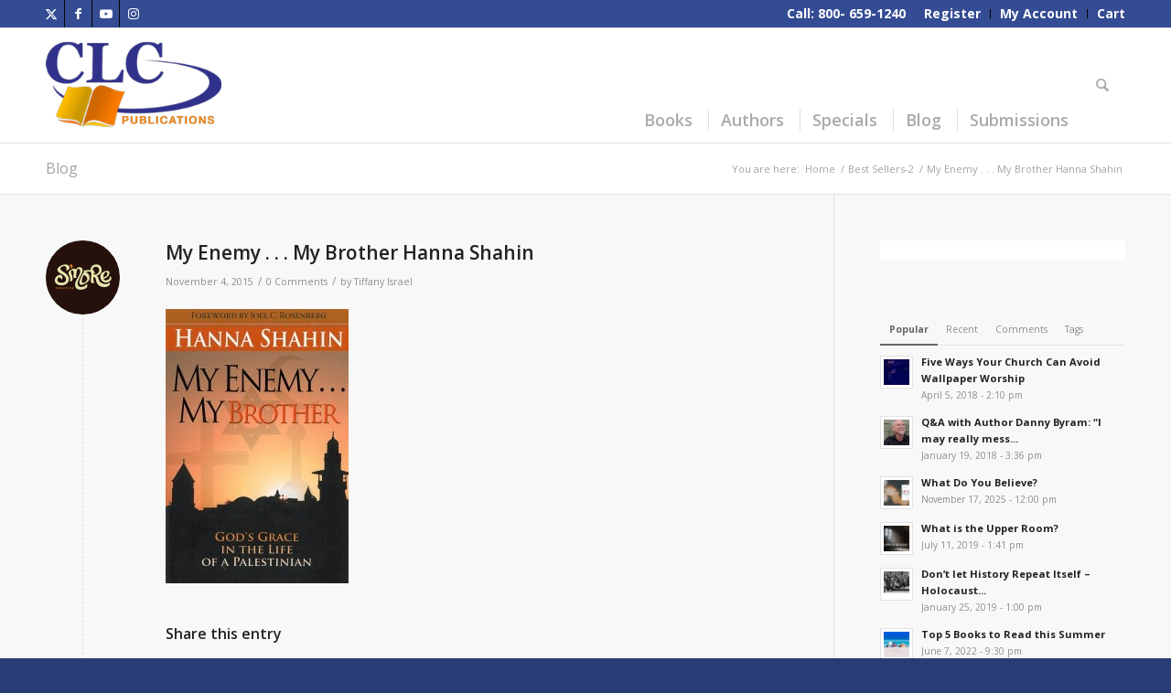

--- FILE ---
content_type: text/html; charset=UTF-8
request_url: https://www.clcpublications.com/my-enemy-my-brother-2/
body_size: 32287
content:
<!DOCTYPE html>
<html dir="ltr" lang="en-US" prefix="og: https://ogp.me/ns#" class="html_stretched responsive av-preloader-disabled  html_header_top html_logo_left html_main_nav_header html_menu_right html_custom html_header_sticky html_header_shrinking_disabled html_header_topbar_active html_mobile_menu_tablet html_header_searchicon html_content_align_center html_header_unstick_top_disabled html_header_stretch_disabled html_av-submenu-hidden html_av-submenu-display-click html_av-overlay-side html_av-overlay-side-classic html_av-submenu-noclone html_entry_id_1178 av-cookies-no-cookie-consent av-no-preview av-default-lightbox html_text_menu_active av-mobile-menu-switch-default">
<head>
<meta charset="UTF-8" />
<meta name="robots" content="index, follow" />


<!-- mobile setting -->
<meta name="viewport" content="width=device-width, initial-scale=1">

<!-- Scripts/CSS and wp_head hook -->
<title>My Enemy . . . My Brother Hanna Shahin | CLC Publications</title>

		<!-- All in One SEO 4.9.3 - aioseo.com -->
	<meta name="robots" content="max-image-preview:large" />
	<meta name="author" content="Tiffany Israel"/>
	<link rel="canonical" href="https://www.clcpublications.com/my-enemy-my-brother-2/" />
	<meta name="generator" content="All in One SEO (AIOSEO) 4.9.3" />
		<meta property="og:locale" content="en_US" />
		<meta property="og:site_name" content="CLC Publications | Books for the Deeper Life" />
		<meta property="og:type" content="article" />
		<meta property="og:title" content="My Enemy . . . My Brother Hanna Shahin | CLC Publications" />
		<meta property="og:url" content="https://www.clcpublications.com/my-enemy-my-brother-2/" />
		<meta property="article:published_time" content="2015-11-04T01:47:17+00:00" />
		<meta property="article:modified_time" content="2018-01-03T21:02:31+00:00" />
		<meta name="twitter:card" content="summary" />
		<meta name="twitter:title" content="My Enemy . . . My Brother Hanna Shahin | CLC Publications" />
		<script type="application/ld+json" class="aioseo-schema">
			{"@context":"https:\/\/schema.org","@graph":[{"@type":"BreadcrumbList","@id":"https:\/\/www.clcpublications.com\/my-enemy-my-brother-2\/#breadcrumblist","itemListElement":[{"@type":"ListItem","@id":"https:\/\/www.clcpublications.com#listItem","position":1,"name":"Home","item":"https:\/\/www.clcpublications.com","nextItem":{"@type":"ListItem","@id":"https:\/\/www.clcpublications.com\/my-enemy-my-brother-2\/#listItem","name":"My Enemy . . . My Brother Hanna Shahin"}},{"@type":"ListItem","@id":"https:\/\/www.clcpublications.com\/my-enemy-my-brother-2\/#listItem","position":2,"name":"My Enemy . . . My Brother Hanna Shahin","previousItem":{"@type":"ListItem","@id":"https:\/\/www.clcpublications.com#listItem","name":"Home"}}]},{"@type":"ItemPage","@id":"https:\/\/www.clcpublications.com\/my-enemy-my-brother-2\/#itempage","url":"https:\/\/www.clcpublications.com\/my-enemy-my-brother-2\/","name":"My Enemy . . . My Brother Hanna Shahin | CLC Publications","inLanguage":"en-US","isPartOf":{"@id":"https:\/\/www.clcpublications.com\/#website"},"breadcrumb":{"@id":"https:\/\/www.clcpublications.com\/my-enemy-my-brother-2\/#breadcrumblist"},"author":{"@id":"https:\/\/www.clcpublications.com\/author\/w3bmast3r\/#author"},"creator":{"@id":"https:\/\/www.clcpublications.com\/author\/w3bmast3r\/#author"},"datePublished":"2015-11-04T01:47:17-05:00","dateModified":"2018-01-03T21:02:31-05:00"},{"@type":"Organization","@id":"https:\/\/www.clcpublications.com\/#organization","name":"CLC Publications","description":"Books for the Deeper Life","url":"https:\/\/www.clcpublications.com\/"},{"@type":"Person","@id":"https:\/\/www.clcpublications.com\/author\/w3bmast3r\/#author","url":"https:\/\/www.clcpublications.com\/author\/w3bmast3r\/","name":"Tiffany Israel","image":{"@type":"ImageObject","@id":"https:\/\/www.clcpublications.com\/my-enemy-my-brother-2\/#authorImage","url":"https:\/\/secure.gravatar.com\/avatar\/ade328b9344aeb8690a84814b92fdaf15e6b1aa63dc3efec1bfa91d481ddf877?s=96&d=mm&r=g","width":96,"height":96,"caption":"Tiffany Israel"}},{"@type":"WebSite","@id":"https:\/\/www.clcpublications.com\/#website","url":"https:\/\/www.clcpublications.com\/","name":"CLC Publications","description":"Books for the Deeper Life","inLanguage":"en-US","publisher":{"@id":"https:\/\/www.clcpublications.com\/#organization"}}]}
		</script>
		<!-- All in One SEO -->


            <script data-no-defer="1" data-ezscrex="false" data-cfasync="false" data-pagespeed-no-defer data-cookieconsent="ignore">
                var ctPublicFunctions = {"_ajax_nonce":"0607edf329","_rest_nonce":"faecc5cae1","_ajax_url":"\/wp-admin\/admin-ajax.php","_rest_url":"https:\/\/www.clcpublications.com\/wp-json\/","data__cookies_type":"none","data__ajax_type":"rest","data__bot_detector_enabled":"1","data__frontend_data_log_enabled":1,"cookiePrefix":"","wprocket_detected":true,"host_url":"www.clcpublications.com","text__ee_click_to_select":"Click to select the whole data","text__ee_original_email":"The complete one is","text__ee_got_it":"Got it","text__ee_blocked":"Blocked","text__ee_cannot_connect":"Cannot connect","text__ee_cannot_decode":"Can not decode email. Unknown reason","text__ee_email_decoder":"CleanTalk email decoder","text__ee_wait_for_decoding":"The magic is on the way!","text__ee_decoding_process":"Please wait a few seconds while we decode the contact data."}
            </script>
        
            <script data-no-defer="1" data-ezscrex="false" data-cfasync="false" data-pagespeed-no-defer data-cookieconsent="ignore">
                var ctPublic = {"_ajax_nonce":"0607edf329","settings__forms__check_internal":"0","settings__forms__check_external":"0","settings__forms__force_protection":0,"settings__forms__search_test":"1","settings__forms__wc_add_to_cart":"0","settings__data__bot_detector_enabled":"1","settings__sfw__anti_crawler":0,"blog_home":"https:\/\/www.clcpublications.com\/","pixel__setting":"3","pixel__enabled":true,"pixel__url":null,"data__email_check_before_post":"1","data__email_check_exist_post":0,"data__cookies_type":"none","data__key_is_ok":true,"data__visible_fields_required":true,"wl_brandname":"Anti-Spam by CleanTalk","wl_brandname_short":"CleanTalk","ct_checkjs_key":"908146d01e23f173129c7cc7106cbde54c94ab719ad37cda01e75697554975e7","emailEncoderPassKey":"27ade536e80afe0df607beb70eb0e131","bot_detector_forms_excluded":"W10=","advancedCacheExists":true,"varnishCacheExists":false,"wc_ajax_add_to_cart":true,"theRealPerson":{"phrases":{"trpHeading":"The Real Person Badge!","trpContent1":"The commenter acts as a real person and verified as not a bot.","trpContent2":" Anti-Spam by CleanTalk","trpContentLearnMore":"Learn more"},"trpContentLink":"https:\/\/cleantalk.org\/help\/the-real-person?utm_id=&amp;utm_term=&amp;utm_source=admin_side&amp;utm_medium=trp_badge&amp;utm_content=trp_badge_link_click&amp;utm_campaign=apbct_links","imgPersonUrl":"https:\/\/www.clcpublications.com\/wp-content\/plugins\/cleantalk-spam-protect\/css\/images\/real_user.svg","imgShieldUrl":"https:\/\/www.clcpublications.com\/wp-content\/plugins\/cleantalk-spam-protect\/css\/images\/shield.svg"}}
            </script>
        <link rel='dns-prefetch' href='//fd.cleantalk.org' />

<link rel="alternate" type="application/rss+xml" title="CLC Publications &raquo; Feed" href="https://www.clcpublications.com/feed/" />
<link rel="alternate" type="application/rss+xml" title="CLC Publications &raquo; Comments Feed" href="https://www.clcpublications.com/comments/feed/" />
<link rel="alternate" type="application/rss+xml" title="CLC Publications &raquo; My Enemy . . . My Brother Hanna Shahin Comments Feed" href="https://www.clcpublications.com/feed/?attachment_id=1178" />
<link rel="alternate" title="oEmbed (JSON)" type="application/json+oembed" href="https://www.clcpublications.com/wp-json/oembed/1.0/embed?url=https%3A%2F%2Fwww.clcpublications.com%2Fmy-enemy-my-brother-2%2F" />
<link rel="alternate" title="oEmbed (XML)" type="text/xml+oembed" href="https://www.clcpublications.com/wp-json/oembed/1.0/embed?url=https%3A%2F%2Fwww.clcpublications.com%2Fmy-enemy-my-brother-2%2F&#038;format=xml" />
		<!-- This site uses the Google Analytics by MonsterInsights plugin v9.11.1 - Using Analytics tracking - https://www.monsterinsights.com/ -->
		<!-- Note: MonsterInsights is not currently configured on this site. The site owner needs to authenticate with Google Analytics in the MonsterInsights settings panel. -->
					<!-- No tracking code set -->
				<!-- / Google Analytics by MonsterInsights -->
		
<!-- google webfont font replacement -->

			<script type='text/javascript'>

				(function() {

					/*	check if webfonts are disabled by user setting via cookie - or user must opt in.	*/
					var html = document.getElementsByTagName('html')[0];
					var cookie_check = html.className.indexOf('av-cookies-needs-opt-in') >= 0 || html.className.indexOf('av-cookies-can-opt-out') >= 0;
					var allow_continue = true;
					var silent_accept_cookie = html.className.indexOf('av-cookies-user-silent-accept') >= 0;

					if( cookie_check && ! silent_accept_cookie )
					{
						if( ! document.cookie.match(/aviaCookieConsent/) || html.className.indexOf('av-cookies-session-refused') >= 0 )
						{
							allow_continue = false;
						}
						else
						{
							if( ! document.cookie.match(/aviaPrivacyRefuseCookiesHideBar/) )
							{
								allow_continue = false;
							}
							else if( ! document.cookie.match(/aviaPrivacyEssentialCookiesEnabled/) )
							{
								allow_continue = false;
							}
							else if( document.cookie.match(/aviaPrivacyGoogleWebfontsDisabled/) )
							{
								allow_continue = false;
							}
						}
					}

					if( allow_continue )
					{
						var f = document.createElement('link');

						f.type 	= 'text/css';
						f.rel 	= 'stylesheet';
						f.href 	= 'https://fonts.googleapis.com/css?family=Open+Sans:400,600&display=auto';
						f.id 	= 'avia-google-webfont';

						document.getElementsByTagName('head')[0].appendChild(f);
					}
				})();

			</script>
			<style id='wp-img-auto-sizes-contain-inline-css' type='text/css'>
img:is([sizes=auto i],[sizes^="auto," i]){contain-intrinsic-size:3000px 1500px}
/*# sourceURL=wp-img-auto-sizes-contain-inline-css */
</style>
<link rel='stylesheet' id='wc-authorize-net-cim-credit-card-checkout-block-css' href='https://www.clcpublications.com/wp-content/plugins/woocommerce-gateway-authorize-net-cim/assets/css/blocks/wc-authorize-net-cim-checkout-block.css?ver=3.10.14' type='text/css' media='all' />
<link rel='stylesheet' id='wc-authorize-net-cim-echeck-checkout-block-css' href='https://www.clcpublications.com/wp-content/plugins/woocommerce-gateway-authorize-net-cim/assets/css/blocks/wc-authorize-net-cim-checkout-block.css?ver=3.10.14' type='text/css' media='all' />
<link rel='stylesheet' id='avia-grid-css' href='https://www.clcpublications.com/wp-content/themes/enfold/css/grid.css?ver=7.1.3' type='text/css' media='all' />
<link rel='stylesheet' id='avia-base-css' href='https://www.clcpublications.com/wp-content/themes/enfold/css/base.css?ver=7.1.3' type='text/css' media='all' />
<link rel='stylesheet' id='avia-layout-css' href='https://www.clcpublications.com/wp-content/themes/enfold/css/layout.css?ver=7.1.3' type='text/css' media='all' />
<link rel='stylesheet' id='avia-module-audioplayer-css' href='https://www.clcpublications.com/wp-content/themes/enfold/config-templatebuilder/avia-shortcodes/audio-player/audio-player.css?ver=7.1.3' type='text/css' media='all' />
<link rel='stylesheet' id='avia-module-blog-css' href='https://www.clcpublications.com/wp-content/themes/enfold/config-templatebuilder/avia-shortcodes/blog/blog.css?ver=7.1.3' type='text/css' media='all' />
<link rel='stylesheet' id='avia-module-postslider-css' href='https://www.clcpublications.com/wp-content/themes/enfold/config-templatebuilder/avia-shortcodes/postslider/postslider.css?ver=7.1.3' type='text/css' media='all' />
<link rel='stylesheet' id='avia-module-button-css' href='https://www.clcpublications.com/wp-content/themes/enfold/config-templatebuilder/avia-shortcodes/buttons/buttons.css?ver=7.1.3' type='text/css' media='all' />
<link rel='stylesheet' id='avia-module-buttonrow-css' href='https://www.clcpublications.com/wp-content/themes/enfold/config-templatebuilder/avia-shortcodes/buttonrow/buttonrow.css?ver=7.1.3' type='text/css' media='all' />
<link rel='stylesheet' id='avia-module-button-fullwidth-css' href='https://www.clcpublications.com/wp-content/themes/enfold/config-templatebuilder/avia-shortcodes/buttons_fullwidth/buttons_fullwidth.css?ver=7.1.3' type='text/css' media='all' />
<link rel='stylesheet' id='avia-module-catalogue-css' href='https://www.clcpublications.com/wp-content/themes/enfold/config-templatebuilder/avia-shortcodes/catalogue/catalogue.css?ver=7.1.3' type='text/css' media='all' />
<link rel='stylesheet' id='avia-module-comments-css' href='https://www.clcpublications.com/wp-content/themes/enfold/config-templatebuilder/avia-shortcodes/comments/comments.css?ver=7.1.3' type='text/css' media='all' />
<link rel='stylesheet' id='avia-module-contact-css' href='https://www.clcpublications.com/wp-content/themes/enfold/config-templatebuilder/avia-shortcodes/contact/contact.css?ver=7.1.3' type='text/css' media='all' />
<link rel='stylesheet' id='avia-module-slideshow-css' href='https://www.clcpublications.com/wp-content/themes/enfold/config-templatebuilder/avia-shortcodes/slideshow/slideshow.css?ver=7.1.3' type='text/css' media='all' />
<link rel='stylesheet' id='avia-module-slideshow-contentpartner-css' href='https://www.clcpublications.com/wp-content/themes/enfold/config-templatebuilder/avia-shortcodes/contentslider/contentslider.css?ver=7.1.3' type='text/css' media='all' />
<link rel='stylesheet' id='avia-module-countdown-css' href='https://www.clcpublications.com/wp-content/themes/enfold/config-templatebuilder/avia-shortcodes/countdown/countdown.css?ver=7.1.3' type='text/css' media='all' />
<link rel='stylesheet' id='avia-module-dynamic-field-css' href='https://www.clcpublications.com/wp-content/themes/enfold/config-templatebuilder/avia-shortcodes/dynamic_field/dynamic_field.css?ver=7.1.3' type='text/css' media='all' />
<link rel='stylesheet' id='avia-module-gallery-css' href='https://www.clcpublications.com/wp-content/themes/enfold/config-templatebuilder/avia-shortcodes/gallery/gallery.css?ver=7.1.3' type='text/css' media='all' />
<link rel='stylesheet' id='avia-module-gallery-hor-css' href='https://www.clcpublications.com/wp-content/themes/enfold/config-templatebuilder/avia-shortcodes/gallery_horizontal/gallery_horizontal.css?ver=7.1.3' type='text/css' media='all' />
<link rel='stylesheet' id='avia-module-maps-css' href='https://www.clcpublications.com/wp-content/themes/enfold/config-templatebuilder/avia-shortcodes/google_maps/google_maps.css?ver=7.1.3' type='text/css' media='all' />
<link rel='stylesheet' id='avia-module-gridrow-css' href='https://www.clcpublications.com/wp-content/themes/enfold/config-templatebuilder/avia-shortcodes/grid_row/grid_row.css?ver=7.1.3' type='text/css' media='all' />
<link rel='stylesheet' id='avia-module-heading-css' href='https://www.clcpublications.com/wp-content/themes/enfold/config-templatebuilder/avia-shortcodes/heading/heading.css?ver=7.1.3' type='text/css' media='all' />
<link rel='stylesheet' id='avia-module-rotator-css' href='https://www.clcpublications.com/wp-content/themes/enfold/config-templatebuilder/avia-shortcodes/headline_rotator/headline_rotator.css?ver=7.1.3' type='text/css' media='all' />
<link rel='stylesheet' id='avia-module-hr-css' href='https://www.clcpublications.com/wp-content/themes/enfold/config-templatebuilder/avia-shortcodes/hr/hr.css?ver=7.1.3' type='text/css' media='all' />
<link rel='stylesheet' id='avia-module-icon-css' href='https://www.clcpublications.com/wp-content/themes/enfold/config-templatebuilder/avia-shortcodes/icon/icon.css?ver=7.1.3' type='text/css' media='all' />
<link rel='stylesheet' id='avia-module-icon-circles-css' href='https://www.clcpublications.com/wp-content/themes/enfold/config-templatebuilder/avia-shortcodes/icon_circles/icon_circles.css?ver=7.1.3' type='text/css' media='all' />
<link rel='stylesheet' id='avia-module-iconbox-css' href='https://www.clcpublications.com/wp-content/themes/enfold/config-templatebuilder/avia-shortcodes/iconbox/iconbox.css?ver=7.1.3' type='text/css' media='all' />
<link rel='stylesheet' id='avia-module-icongrid-css' href='https://www.clcpublications.com/wp-content/themes/enfold/config-templatebuilder/avia-shortcodes/icongrid/icongrid.css?ver=7.1.3' type='text/css' media='all' />
<link rel='stylesheet' id='avia-module-iconlist-css' href='https://www.clcpublications.com/wp-content/themes/enfold/config-templatebuilder/avia-shortcodes/iconlist/iconlist.css?ver=7.1.3' type='text/css' media='all' />
<link rel='stylesheet' id='avia-module-image-css' href='https://www.clcpublications.com/wp-content/themes/enfold/config-templatebuilder/avia-shortcodes/image/image.css?ver=7.1.3' type='text/css' media='all' />
<link rel='stylesheet' id='avia-module-image-diff-css' href='https://www.clcpublications.com/wp-content/themes/enfold/config-templatebuilder/avia-shortcodes/image_diff/image_diff.css?ver=7.1.3' type='text/css' media='all' />
<link rel='stylesheet' id='avia-module-hotspot-css' href='https://www.clcpublications.com/wp-content/themes/enfold/config-templatebuilder/avia-shortcodes/image_hotspots/image_hotspots.css?ver=7.1.3' type='text/css' media='all' />
<link rel='stylesheet' id='avia-module-sc-lottie-animation-css' href='https://www.clcpublications.com/wp-content/themes/enfold/config-templatebuilder/avia-shortcodes/lottie_animation/lottie_animation.css?ver=7.1.3' type='text/css' media='all' />
<link rel='stylesheet' id='avia-module-magazine-css' href='https://www.clcpublications.com/wp-content/themes/enfold/config-templatebuilder/avia-shortcodes/magazine/magazine.css?ver=7.1.3' type='text/css' media='all' />
<link rel='stylesheet' id='avia-module-masonry-css' href='https://www.clcpublications.com/wp-content/themes/enfold/config-templatebuilder/avia-shortcodes/masonry_entries/masonry_entries.css?ver=7.1.3' type='text/css' media='all' />
<link rel='stylesheet' id='avia-siteloader-css' href='https://www.clcpublications.com/wp-content/themes/enfold/css/avia-snippet-site-preloader.css?ver=7.1.3' type='text/css' media='all' />
<link rel='stylesheet' id='avia-module-menu-css' href='https://www.clcpublications.com/wp-content/themes/enfold/config-templatebuilder/avia-shortcodes/menu/menu.css?ver=7.1.3' type='text/css' media='all' />
<link rel='stylesheet' id='avia-module-notification-css' href='https://www.clcpublications.com/wp-content/themes/enfold/config-templatebuilder/avia-shortcodes/notification/notification.css?ver=7.1.3' type='text/css' media='all' />
<link rel='stylesheet' id='avia-module-numbers-css' href='https://www.clcpublications.com/wp-content/themes/enfold/config-templatebuilder/avia-shortcodes/numbers/numbers.css?ver=7.1.3' type='text/css' media='all' />
<link rel='stylesheet' id='avia-module-portfolio-css' href='https://www.clcpublications.com/wp-content/themes/enfold/config-templatebuilder/avia-shortcodes/portfolio/portfolio.css?ver=7.1.3' type='text/css' media='all' />
<link rel='stylesheet' id='avia-module-post-metadata-css' href='https://www.clcpublications.com/wp-content/themes/enfold/config-templatebuilder/avia-shortcodes/post_metadata/post_metadata.css?ver=7.1.3' type='text/css' media='all' />
<link rel='stylesheet' id='avia-module-progress-bar-css' href='https://www.clcpublications.com/wp-content/themes/enfold/config-templatebuilder/avia-shortcodes/progressbar/progressbar.css?ver=7.1.3' type='text/css' media='all' />
<link rel='stylesheet' id='avia-module-promobox-css' href='https://www.clcpublications.com/wp-content/themes/enfold/config-templatebuilder/avia-shortcodes/promobox/promobox.css?ver=7.1.3' type='text/css' media='all' />
<link rel='stylesheet' id='avia-sc-search-css' href='https://www.clcpublications.com/wp-content/themes/enfold/config-templatebuilder/avia-shortcodes/search/search.css?ver=7.1.3' type='text/css' media='all' />
<link rel='stylesheet' id='avia-module-slideshow-accordion-css' href='https://www.clcpublications.com/wp-content/themes/enfold/config-templatebuilder/avia-shortcodes/slideshow_accordion/slideshow_accordion.css?ver=7.1.3' type='text/css' media='all' />
<link rel='stylesheet' id='avia-module-slideshow-feature-image-css' href='https://www.clcpublications.com/wp-content/themes/enfold/config-templatebuilder/avia-shortcodes/slideshow_feature_image/slideshow_feature_image.css?ver=7.1.3' type='text/css' media='all' />
<link rel='stylesheet' id='avia-module-slideshow-fullsize-css' href='https://www.clcpublications.com/wp-content/themes/enfold/config-templatebuilder/avia-shortcodes/slideshow_fullsize/slideshow_fullsize.css?ver=7.1.3' type='text/css' media='all' />
<link rel='stylesheet' id='avia-module-slideshow-fullscreen-css' href='https://www.clcpublications.com/wp-content/themes/enfold/config-templatebuilder/avia-shortcodes/slideshow_fullscreen/slideshow_fullscreen.css?ver=7.1.3' type='text/css' media='all' />
<link rel='stylesheet' id='avia-module-slideshow-ls-css' href='https://www.clcpublications.com/wp-content/themes/enfold/config-templatebuilder/avia-shortcodes/slideshow_layerslider/slideshow_layerslider.css?ver=7.1.3' type='text/css' media='all' />
<link rel='stylesheet' id='avia-module-social-css' href='https://www.clcpublications.com/wp-content/themes/enfold/config-templatebuilder/avia-shortcodes/social_share/social_share.css?ver=7.1.3' type='text/css' media='all' />
<link rel='stylesheet' id='avia-module-tabsection-css' href='https://www.clcpublications.com/wp-content/themes/enfold/config-templatebuilder/avia-shortcodes/tab_section/tab_section.css?ver=7.1.3' type='text/css' media='all' />
<link rel='stylesheet' id='avia-module-table-css' href='https://www.clcpublications.com/wp-content/themes/enfold/config-templatebuilder/avia-shortcodes/table/table.css?ver=7.1.3' type='text/css' media='all' />
<link rel='stylesheet' id='avia-module-tabs-css' href='https://www.clcpublications.com/wp-content/themes/enfold/config-templatebuilder/avia-shortcodes/tabs/tabs.css?ver=7.1.3' type='text/css' media='all' />
<link rel='stylesheet' id='avia-module-team-css' href='https://www.clcpublications.com/wp-content/themes/enfold/config-templatebuilder/avia-shortcodes/team/team.css?ver=7.1.3' type='text/css' media='all' />
<link rel='stylesheet' id='avia-module-testimonials-css' href='https://www.clcpublications.com/wp-content/themes/enfold/config-templatebuilder/avia-shortcodes/testimonials/testimonials.css?ver=7.1.3' type='text/css' media='all' />
<link rel='stylesheet' id='avia-module-timeline-css' href='https://www.clcpublications.com/wp-content/themes/enfold/config-templatebuilder/avia-shortcodes/timeline/timeline.css?ver=7.1.3' type='text/css' media='all' />
<link rel='stylesheet' id='avia-module-toggles-css' href='https://www.clcpublications.com/wp-content/themes/enfold/config-templatebuilder/avia-shortcodes/toggles/toggles.css?ver=7.1.3' type='text/css' media='all' />
<link rel='stylesheet' id='avia-module-video-css' href='https://www.clcpublications.com/wp-content/themes/enfold/config-templatebuilder/avia-shortcodes/video/video.css?ver=7.1.3' type='text/css' media='all' />
<link rel='stylesheet' id='avia-scs-css' href='https://www.clcpublications.com/wp-content/themes/enfold/css/shortcodes.css?ver=7.1.3' type='text/css' media='all' />
<link rel='stylesheet' id='avia-woocommerce-css-css' href='https://www.clcpublications.com/wp-content/themes/enfold/config-woocommerce/woocommerce-mod.css?ver=7.1.3' type='text/css' media='all' />
<style id='wp-emoji-styles-inline-css' type='text/css'>

	img.wp-smiley, img.emoji {
		display: inline !important;
		border: none !important;
		box-shadow: none !important;
		height: 1em !important;
		width: 1em !important;
		margin: 0 0.07em !important;
		vertical-align: -0.1em !important;
		background: none !important;
		padding: 0 !important;
	}
/*# sourceURL=wp-emoji-styles-inline-css */
</style>
<link rel='stylesheet' id='wp-block-library-css' href='https://www.clcpublications.com/wp-includes/css/dist/block-library/style.min.css?ver=6.9' type='text/css' media='all' />
<style id='global-styles-inline-css' type='text/css'>
:root{--wp--preset--aspect-ratio--square: 1;--wp--preset--aspect-ratio--4-3: 4/3;--wp--preset--aspect-ratio--3-4: 3/4;--wp--preset--aspect-ratio--3-2: 3/2;--wp--preset--aspect-ratio--2-3: 2/3;--wp--preset--aspect-ratio--16-9: 16/9;--wp--preset--aspect-ratio--9-16: 9/16;--wp--preset--color--black: #000000;--wp--preset--color--cyan-bluish-gray: #abb8c3;--wp--preset--color--white: #ffffff;--wp--preset--color--pale-pink: #f78da7;--wp--preset--color--vivid-red: #cf2e2e;--wp--preset--color--luminous-vivid-orange: #ff6900;--wp--preset--color--luminous-vivid-amber: #fcb900;--wp--preset--color--light-green-cyan: #7bdcb5;--wp--preset--color--vivid-green-cyan: #00d084;--wp--preset--color--pale-cyan-blue: #8ed1fc;--wp--preset--color--vivid-cyan-blue: #0693e3;--wp--preset--color--vivid-purple: #9b51e0;--wp--preset--color--metallic-red: #b02b2c;--wp--preset--color--maximum-yellow-red: #edae44;--wp--preset--color--yellow-sun: #eeee22;--wp--preset--color--palm-leaf: #83a846;--wp--preset--color--aero: #7bb0e7;--wp--preset--color--old-lavender: #745f7e;--wp--preset--color--steel-teal: #5f8789;--wp--preset--color--raspberry-pink: #d65799;--wp--preset--color--medium-turquoise: #4ecac2;--wp--preset--gradient--vivid-cyan-blue-to-vivid-purple: linear-gradient(135deg,rgb(6,147,227) 0%,rgb(155,81,224) 100%);--wp--preset--gradient--light-green-cyan-to-vivid-green-cyan: linear-gradient(135deg,rgb(122,220,180) 0%,rgb(0,208,130) 100%);--wp--preset--gradient--luminous-vivid-amber-to-luminous-vivid-orange: linear-gradient(135deg,rgb(252,185,0) 0%,rgb(255,105,0) 100%);--wp--preset--gradient--luminous-vivid-orange-to-vivid-red: linear-gradient(135deg,rgb(255,105,0) 0%,rgb(207,46,46) 100%);--wp--preset--gradient--very-light-gray-to-cyan-bluish-gray: linear-gradient(135deg,rgb(238,238,238) 0%,rgb(169,184,195) 100%);--wp--preset--gradient--cool-to-warm-spectrum: linear-gradient(135deg,rgb(74,234,220) 0%,rgb(151,120,209) 20%,rgb(207,42,186) 40%,rgb(238,44,130) 60%,rgb(251,105,98) 80%,rgb(254,248,76) 100%);--wp--preset--gradient--blush-light-purple: linear-gradient(135deg,rgb(255,206,236) 0%,rgb(152,150,240) 100%);--wp--preset--gradient--blush-bordeaux: linear-gradient(135deg,rgb(254,205,165) 0%,rgb(254,45,45) 50%,rgb(107,0,62) 100%);--wp--preset--gradient--luminous-dusk: linear-gradient(135deg,rgb(255,203,112) 0%,rgb(199,81,192) 50%,rgb(65,88,208) 100%);--wp--preset--gradient--pale-ocean: linear-gradient(135deg,rgb(255,245,203) 0%,rgb(182,227,212) 50%,rgb(51,167,181) 100%);--wp--preset--gradient--electric-grass: linear-gradient(135deg,rgb(202,248,128) 0%,rgb(113,206,126) 100%);--wp--preset--gradient--midnight: linear-gradient(135deg,rgb(2,3,129) 0%,rgb(40,116,252) 100%);--wp--preset--font-size--small: 1rem;--wp--preset--font-size--medium: 1.125rem;--wp--preset--font-size--large: 1.75rem;--wp--preset--font-size--x-large: clamp(1.75rem, 3vw, 2.25rem);--wp--preset--spacing--20: 0.44rem;--wp--preset--spacing--30: 0.67rem;--wp--preset--spacing--40: 1rem;--wp--preset--spacing--50: 1.5rem;--wp--preset--spacing--60: 2.25rem;--wp--preset--spacing--70: 3.38rem;--wp--preset--spacing--80: 5.06rem;--wp--preset--shadow--natural: 6px 6px 9px rgba(0, 0, 0, 0.2);--wp--preset--shadow--deep: 12px 12px 50px rgba(0, 0, 0, 0.4);--wp--preset--shadow--sharp: 6px 6px 0px rgba(0, 0, 0, 0.2);--wp--preset--shadow--outlined: 6px 6px 0px -3px rgb(255, 255, 255), 6px 6px rgb(0, 0, 0);--wp--preset--shadow--crisp: 6px 6px 0px rgb(0, 0, 0);}:root { --wp--style--global--content-size: 800px;--wp--style--global--wide-size: 1130px; }:where(body) { margin: 0; }.wp-site-blocks > .alignleft { float: left; margin-right: 2em; }.wp-site-blocks > .alignright { float: right; margin-left: 2em; }.wp-site-blocks > .aligncenter { justify-content: center; margin-left: auto; margin-right: auto; }:where(.is-layout-flex){gap: 0.5em;}:where(.is-layout-grid){gap: 0.5em;}.is-layout-flow > .alignleft{float: left;margin-inline-start: 0;margin-inline-end: 2em;}.is-layout-flow > .alignright{float: right;margin-inline-start: 2em;margin-inline-end: 0;}.is-layout-flow > .aligncenter{margin-left: auto !important;margin-right: auto !important;}.is-layout-constrained > .alignleft{float: left;margin-inline-start: 0;margin-inline-end: 2em;}.is-layout-constrained > .alignright{float: right;margin-inline-start: 2em;margin-inline-end: 0;}.is-layout-constrained > .aligncenter{margin-left: auto !important;margin-right: auto !important;}.is-layout-constrained > :where(:not(.alignleft):not(.alignright):not(.alignfull)){max-width: var(--wp--style--global--content-size);margin-left: auto !important;margin-right: auto !important;}.is-layout-constrained > .alignwide{max-width: var(--wp--style--global--wide-size);}body .is-layout-flex{display: flex;}.is-layout-flex{flex-wrap: wrap;align-items: center;}.is-layout-flex > :is(*, div){margin: 0;}body .is-layout-grid{display: grid;}.is-layout-grid > :is(*, div){margin: 0;}body{padding-top: 0px;padding-right: 0px;padding-bottom: 0px;padding-left: 0px;}a:where(:not(.wp-element-button)){text-decoration: underline;}:root :where(.wp-element-button, .wp-block-button__link){background-color: #32373c;border-width: 0;color: #fff;font-family: inherit;font-size: inherit;font-style: inherit;font-weight: inherit;letter-spacing: inherit;line-height: inherit;padding-top: calc(0.667em + 2px);padding-right: calc(1.333em + 2px);padding-bottom: calc(0.667em + 2px);padding-left: calc(1.333em + 2px);text-decoration: none;text-transform: inherit;}.has-black-color{color: var(--wp--preset--color--black) !important;}.has-cyan-bluish-gray-color{color: var(--wp--preset--color--cyan-bluish-gray) !important;}.has-white-color{color: var(--wp--preset--color--white) !important;}.has-pale-pink-color{color: var(--wp--preset--color--pale-pink) !important;}.has-vivid-red-color{color: var(--wp--preset--color--vivid-red) !important;}.has-luminous-vivid-orange-color{color: var(--wp--preset--color--luminous-vivid-orange) !important;}.has-luminous-vivid-amber-color{color: var(--wp--preset--color--luminous-vivid-amber) !important;}.has-light-green-cyan-color{color: var(--wp--preset--color--light-green-cyan) !important;}.has-vivid-green-cyan-color{color: var(--wp--preset--color--vivid-green-cyan) !important;}.has-pale-cyan-blue-color{color: var(--wp--preset--color--pale-cyan-blue) !important;}.has-vivid-cyan-blue-color{color: var(--wp--preset--color--vivid-cyan-blue) !important;}.has-vivid-purple-color{color: var(--wp--preset--color--vivid-purple) !important;}.has-metallic-red-color{color: var(--wp--preset--color--metallic-red) !important;}.has-maximum-yellow-red-color{color: var(--wp--preset--color--maximum-yellow-red) !important;}.has-yellow-sun-color{color: var(--wp--preset--color--yellow-sun) !important;}.has-palm-leaf-color{color: var(--wp--preset--color--palm-leaf) !important;}.has-aero-color{color: var(--wp--preset--color--aero) !important;}.has-old-lavender-color{color: var(--wp--preset--color--old-lavender) !important;}.has-steel-teal-color{color: var(--wp--preset--color--steel-teal) !important;}.has-raspberry-pink-color{color: var(--wp--preset--color--raspberry-pink) !important;}.has-medium-turquoise-color{color: var(--wp--preset--color--medium-turquoise) !important;}.has-black-background-color{background-color: var(--wp--preset--color--black) !important;}.has-cyan-bluish-gray-background-color{background-color: var(--wp--preset--color--cyan-bluish-gray) !important;}.has-white-background-color{background-color: var(--wp--preset--color--white) !important;}.has-pale-pink-background-color{background-color: var(--wp--preset--color--pale-pink) !important;}.has-vivid-red-background-color{background-color: var(--wp--preset--color--vivid-red) !important;}.has-luminous-vivid-orange-background-color{background-color: var(--wp--preset--color--luminous-vivid-orange) !important;}.has-luminous-vivid-amber-background-color{background-color: var(--wp--preset--color--luminous-vivid-amber) !important;}.has-light-green-cyan-background-color{background-color: var(--wp--preset--color--light-green-cyan) !important;}.has-vivid-green-cyan-background-color{background-color: var(--wp--preset--color--vivid-green-cyan) !important;}.has-pale-cyan-blue-background-color{background-color: var(--wp--preset--color--pale-cyan-blue) !important;}.has-vivid-cyan-blue-background-color{background-color: var(--wp--preset--color--vivid-cyan-blue) !important;}.has-vivid-purple-background-color{background-color: var(--wp--preset--color--vivid-purple) !important;}.has-metallic-red-background-color{background-color: var(--wp--preset--color--metallic-red) !important;}.has-maximum-yellow-red-background-color{background-color: var(--wp--preset--color--maximum-yellow-red) !important;}.has-yellow-sun-background-color{background-color: var(--wp--preset--color--yellow-sun) !important;}.has-palm-leaf-background-color{background-color: var(--wp--preset--color--palm-leaf) !important;}.has-aero-background-color{background-color: var(--wp--preset--color--aero) !important;}.has-old-lavender-background-color{background-color: var(--wp--preset--color--old-lavender) !important;}.has-steel-teal-background-color{background-color: var(--wp--preset--color--steel-teal) !important;}.has-raspberry-pink-background-color{background-color: var(--wp--preset--color--raspberry-pink) !important;}.has-medium-turquoise-background-color{background-color: var(--wp--preset--color--medium-turquoise) !important;}.has-black-border-color{border-color: var(--wp--preset--color--black) !important;}.has-cyan-bluish-gray-border-color{border-color: var(--wp--preset--color--cyan-bluish-gray) !important;}.has-white-border-color{border-color: var(--wp--preset--color--white) !important;}.has-pale-pink-border-color{border-color: var(--wp--preset--color--pale-pink) !important;}.has-vivid-red-border-color{border-color: var(--wp--preset--color--vivid-red) !important;}.has-luminous-vivid-orange-border-color{border-color: var(--wp--preset--color--luminous-vivid-orange) !important;}.has-luminous-vivid-amber-border-color{border-color: var(--wp--preset--color--luminous-vivid-amber) !important;}.has-light-green-cyan-border-color{border-color: var(--wp--preset--color--light-green-cyan) !important;}.has-vivid-green-cyan-border-color{border-color: var(--wp--preset--color--vivid-green-cyan) !important;}.has-pale-cyan-blue-border-color{border-color: var(--wp--preset--color--pale-cyan-blue) !important;}.has-vivid-cyan-blue-border-color{border-color: var(--wp--preset--color--vivid-cyan-blue) !important;}.has-vivid-purple-border-color{border-color: var(--wp--preset--color--vivid-purple) !important;}.has-metallic-red-border-color{border-color: var(--wp--preset--color--metallic-red) !important;}.has-maximum-yellow-red-border-color{border-color: var(--wp--preset--color--maximum-yellow-red) !important;}.has-yellow-sun-border-color{border-color: var(--wp--preset--color--yellow-sun) !important;}.has-palm-leaf-border-color{border-color: var(--wp--preset--color--palm-leaf) !important;}.has-aero-border-color{border-color: var(--wp--preset--color--aero) !important;}.has-old-lavender-border-color{border-color: var(--wp--preset--color--old-lavender) !important;}.has-steel-teal-border-color{border-color: var(--wp--preset--color--steel-teal) !important;}.has-raspberry-pink-border-color{border-color: var(--wp--preset--color--raspberry-pink) !important;}.has-medium-turquoise-border-color{border-color: var(--wp--preset--color--medium-turquoise) !important;}.has-vivid-cyan-blue-to-vivid-purple-gradient-background{background: var(--wp--preset--gradient--vivid-cyan-blue-to-vivid-purple) !important;}.has-light-green-cyan-to-vivid-green-cyan-gradient-background{background: var(--wp--preset--gradient--light-green-cyan-to-vivid-green-cyan) !important;}.has-luminous-vivid-amber-to-luminous-vivid-orange-gradient-background{background: var(--wp--preset--gradient--luminous-vivid-amber-to-luminous-vivid-orange) !important;}.has-luminous-vivid-orange-to-vivid-red-gradient-background{background: var(--wp--preset--gradient--luminous-vivid-orange-to-vivid-red) !important;}.has-very-light-gray-to-cyan-bluish-gray-gradient-background{background: var(--wp--preset--gradient--very-light-gray-to-cyan-bluish-gray) !important;}.has-cool-to-warm-spectrum-gradient-background{background: var(--wp--preset--gradient--cool-to-warm-spectrum) !important;}.has-blush-light-purple-gradient-background{background: var(--wp--preset--gradient--blush-light-purple) !important;}.has-blush-bordeaux-gradient-background{background: var(--wp--preset--gradient--blush-bordeaux) !important;}.has-luminous-dusk-gradient-background{background: var(--wp--preset--gradient--luminous-dusk) !important;}.has-pale-ocean-gradient-background{background: var(--wp--preset--gradient--pale-ocean) !important;}.has-electric-grass-gradient-background{background: var(--wp--preset--gradient--electric-grass) !important;}.has-midnight-gradient-background{background: var(--wp--preset--gradient--midnight) !important;}.has-small-font-size{font-size: var(--wp--preset--font-size--small) !important;}.has-medium-font-size{font-size: var(--wp--preset--font-size--medium) !important;}.has-large-font-size{font-size: var(--wp--preset--font-size--large) !important;}.has-x-large-font-size{font-size: var(--wp--preset--font-size--x-large) !important;}
/*# sourceURL=global-styles-inline-css */
</style>

<link rel='stylesheet' id='clc_pub_style_4-css' href='https://www.clcpublications.com/wp-content/plugins/clc-pub/clc-pub-style4.css?ver=2.0.0' type='text/css' media='all' />
<link rel='stylesheet' id='cleantalk-public-css-css' href='https://www.clcpublications.com/wp-content/plugins/cleantalk-spam-protect/css/cleantalk-public.min.css?ver=6.70.1_1766224903' type='text/css' media='all' />
<link rel='stylesheet' id='cleantalk-email-decoder-css-css' href='https://www.clcpublications.com/wp-content/plugins/cleantalk-spam-protect/css/cleantalk-email-decoder.min.css?ver=6.70.1_1766224903' type='text/css' media='all' />
<link rel='stylesheet' id='cleantalk-trp-css-css' href='https://www.clcpublications.com/wp-content/plugins/cleantalk-spam-protect/css/cleantalk-trp.min.css?ver=6.70.1_1766224903' type='text/css' media='all' />
<style id='woocommerce-inline-inline-css' type='text/css'>
.woocommerce form .form-row .required { visibility: visible; }
/*# sourceURL=woocommerce-inline-inline-css */
</style>
<link rel='stylesheet' id='ppress-frontend-css' href='https://www.clcpublications.com/wp-content/plugins/wp-user-avatar/assets/css/frontend.min.css?ver=4.16.8' type='text/css' media='all' />
<link rel='stylesheet' id='ppress-flatpickr-css' href='https://www.clcpublications.com/wp-content/plugins/wp-user-avatar/assets/flatpickr/flatpickr.min.css?ver=4.16.8' type='text/css' media='all' />
<link rel='stylesheet' id='ppress-select2-css' href='https://www.clcpublications.com/wp-content/plugins/wp-user-avatar/assets/select2/select2.min.css?ver=6.9' type='text/css' media='all' />
<link rel='stylesheet' id='avia-fold-unfold-css' href='https://www.clcpublications.com/wp-content/themes/enfold/css/avia-snippet-fold-unfold.css?ver=7.1.3' type='text/css' media='all' />
<link rel='stylesheet' id='avia-popup-css-css' href='https://www.clcpublications.com/wp-content/themes/enfold/js/aviapopup/magnific-popup.min.css?ver=7.1.3' type='text/css' media='screen' />
<link rel='stylesheet' id='avia-lightbox-css' href='https://www.clcpublications.com/wp-content/themes/enfold/css/avia-snippet-lightbox.css?ver=7.1.3' type='text/css' media='screen' />
<link rel='stylesheet' id='avia-widget-css-css' href='https://www.clcpublications.com/wp-content/themes/enfold/css/avia-snippet-widget.css?ver=7.1.3' type='text/css' media='screen' />
<link rel='stylesheet' id='avia-dynamic-css' href='https://www.clcpublications.com/wp-content/uploads/dynamic_avia/enfold.css?ver=696f5283ce146' type='text/css' media='all' />
<link rel='stylesheet' id='avia-custom-css' href='https://www.clcpublications.com/wp-content/themes/enfold/css/custom.css?ver=7.1.3' type='text/css' media='all' />
<link rel='stylesheet' id='sv-wc-payment-gateway-payment-form-v5_15_12-css' href='https://www.clcpublications.com/wp-content/plugins/woocommerce-gateway-authorize-net-cim/vendor/skyverge/wc-plugin-framework/woocommerce/payment-gateway/assets/css/frontend/sv-wc-payment-gateway-payment-form.min.css?ver=5.15.12' type='text/css' media='all' />
<script type="text/javascript" src="https://www.clcpublications.com/wp-includes/js/jquery/jquery.min.js?ver=3.7.1" id="jquery-core-js"></script>
<script type="text/javascript" src="https://www.clcpublications.com/wp-includes/js/jquery/jquery-migrate.min.js?ver=3.4.1" id="jquery-migrate-js"></script>
<script type="text/javascript" src="https://www.clcpublications.com/wp-content/plugins/cleantalk-spam-protect/js/apbct-public-bundle.min.js?ver=6.70.1_1766224903" id="apbct-public-bundle.min-js-js"></script>
<script type="text/javascript" src="https://fd.cleantalk.org/ct-bot-detector-wrapper.js?ver=6.70.1" id="ct_bot_detector-js" defer="defer" data-wp-strategy="defer"></script>
<script type="text/javascript" src="https://www.clcpublications.com/wp-content/plugins/woocommerce/assets/js/js-cookie/js.cookie.min.js?ver=2.1.4-wc.10.4.3" id="wc-js-cookie-js" defer="defer" data-wp-strategy="defer"></script>
<script type="text/javascript" id="wc-cart-fragments-js-extra">
/* <![CDATA[ */
var wc_cart_fragments_params = {"ajax_url":"/wp-admin/admin-ajax.php","wc_ajax_url":"/?wc-ajax=%%endpoint%%","cart_hash_key":"wc_cart_hash_fc36fceabbbaf98fad669aff36194a73","fragment_name":"wc_fragments_fc36fceabbbaf98fad669aff36194a73","request_timeout":"5000"};
//# sourceURL=wc-cart-fragments-js-extra
/* ]]> */
</script>
<script type="text/javascript" src="https://www.clcpublications.com/wp-content/plugins/woocommerce/assets/js/frontend/cart-fragments.min.js?ver=10.4.3" id="wc-cart-fragments-js" defer="defer" data-wp-strategy="defer"></script>
<script type="text/javascript" src="https://www.clcpublications.com/wp-content/plugins/woocommerce/assets/js/jquery-blockui/jquery.blockUI.min.js?ver=2.7.0-wc.10.4.3" id="wc-jquery-blockui-js" defer="defer" data-wp-strategy="defer"></script>
<script type="text/javascript" id="wc-add-to-cart-js-extra">
/* <![CDATA[ */
var wc_add_to_cart_params = {"ajax_url":"/wp-admin/admin-ajax.php","wc_ajax_url":"/?wc-ajax=%%endpoint%%","i18n_view_cart":"View cart","cart_url":"https://www.clcpublications.com/cart/","is_cart":"","cart_redirect_after_add":"no"};
//# sourceURL=wc-add-to-cart-js-extra
/* ]]> */
</script>
<script type="text/javascript" src="https://www.clcpublications.com/wp-content/plugins/woocommerce/assets/js/frontend/add-to-cart.min.js?ver=10.4.3" id="wc-add-to-cart-js" defer="defer" data-wp-strategy="defer"></script>
<script type="text/javascript" id="woocommerce-js-extra">
/* <![CDATA[ */
var woocommerce_params = {"ajax_url":"/wp-admin/admin-ajax.php","wc_ajax_url":"/?wc-ajax=%%endpoint%%","i18n_password_show":"Show password","i18n_password_hide":"Hide password"};
//# sourceURL=woocommerce-js-extra
/* ]]> */
</script>
<script type="text/javascript" src="https://www.clcpublications.com/wp-content/plugins/woocommerce/assets/js/frontend/woocommerce.min.js?ver=10.4.3" id="woocommerce-js" defer="defer" data-wp-strategy="defer"></script>
<script type="text/javascript" src="https://www.clcpublications.com/wp-content/plugins/wp-user-avatar/assets/flatpickr/flatpickr.min.js?ver=4.16.8" id="ppress-flatpickr-js"></script>
<script type="text/javascript" src="https://www.clcpublications.com/wp-content/plugins/wp-user-avatar/assets/select2/select2.min.js?ver=4.16.8" id="ppress-select2-js"></script>
<script type="text/javascript" src="https://www.clcpublications.com/wp-content/themes/enfold/js/avia-js.js?ver=7.1.3" id="avia-js-js"></script>
<script type="text/javascript" src="https://www.clcpublications.com/wp-content/themes/enfold/js/avia-compat.js?ver=7.1.3" id="avia-compat-js"></script>
<script type="text/javascript" id="enhanced-ecommerce-google-analytics-js-extra">
/* <![CDATA[ */
var ConvAioGlobal = {"nonce":"d224c87749"};
//# sourceURL=enhanced-ecommerce-google-analytics-js-extra
/* ]]> */
</script>
<script data-cfasync="false" data-no-optimize="1" data-pagespeed-no-defer type="text/javascript" src="https://www.clcpublications.com/wp-content/plugins/enhanced-e-commerce-for-woocommerce-store/public/js/con-gtm-google-analytics.js?ver=7.2.15" id="enhanced-ecommerce-google-analytics-js"></script>
<script data-cfasync="false" data-no-optimize="1" data-pagespeed-no-defer type="text/javascript" id="enhanced-ecommerce-google-analytics-js-after">
/* <![CDATA[ */
tvc_smd={"tvc_wcv":"10.4.3","tvc_wpv":"6.9","tvc_eev":"7.2.15","tvc_sub_data":{"sub_id":"76112","cu_id":"65637","pl_id":"1","ga_tra_option":"","ga_property_id":"","ga_measurement_id":"","ga_ads_id":"","ga_gmc_id":"","ga_gmc_id_p":"","op_gtag_js":"0","op_en_e_t":"0","op_rm_t_t":"0","op_dy_rm_t_t":"0","op_li_ga_wi_ads":"0","gmc_is_product_sync":"0","gmc_is_site_verified":"0","gmc_is_domain_claim":"0","gmc_product_count":"0","fb_pixel_id":""}};
//# sourceURL=enhanced-ecommerce-google-analytics-js-after
/* ]]> */
</script>
<link rel="https://api.w.org/" href="https://www.clcpublications.com/wp-json/" /><link rel="alternate" title="JSON" type="application/json" href="https://www.clcpublications.com/wp-json/wp/v2/media/1178" /><link rel="EditURI" type="application/rsd+xml" title="RSD" href="https://www.clcpublications.com/xmlrpc.php?rsd" />
<meta name="generator" content="WordPress 6.9" />
<meta name="generator" content="WooCommerce 10.4.3" />
<link rel='shortlink' href='https://www.clcpublications.com/?p=1178' />
<!-- HFCM by 99 Robots - Snippet # 1: Google Tag -->
<!-- Google Tag Manager -->
<script>(function(w,d,s,l,i){w[l]=w[l]||[];w[l].push({'gtm.start':
new Date().getTime(),event:'gtm.js'});var f=d.getElementsByTagName(s)[0],
j=d.createElement(s),dl=l!='dataLayer'?'&l='+l:'';j.async=true;j.src=
'https://www.googletagmanager.com/gtm.js?id='+i+dl;f.parentNode.insertBefore(j,f);
})(window,document,'script','dataLayer','GTM-5Z9N3MS');</script>
<!-- End Google Tag Manager -->
<!-- Google Tag Manager (noscript) -->
<noscript><iframe src="https://www.googletagmanager.com/ns.html?id=GTM-5Z9N3MS"
height="0" width="0" style="display:none;visibility:hidden"></iframe></noscript>
<!-- End Google Tag Manager (noscript) -->
<!-- /end HFCM by 99 Robots -->
<!-- Starting: Conversion Tracking for WooCommerce (https://wordpress.org/plugins/woocommerce-conversion-tracking/) -->
        <script async src="https://www.googletagmanager.com/gtag/js?id=AW-789884080"></script>
        <script>
            window.dataLayer = window.dataLayer || [];
            function gtag(){dataLayer.push(arguments)};
            gtag('js', new Date());

            gtag('config', 'AW-789884080');
        </script>
        <!-- End: Conversion Tracking for WooCommerce Codes -->

<link rel="icon" href="https://www.clcpublications.com/wp-content/uploads/2015/10/CLC-Pub-Favicon-3.png" type="image/png">
<!--[if lt IE 9]><script src="https://www.clcpublications.com/wp-content/themes/enfold/js/html5shiv.js"></script><![endif]--><link rel="profile" href="https://gmpg.org/xfn/11" />
<link rel="alternate" type="application/rss+xml" title="CLC Publications RSS2 Feed" href="https://www.clcpublications.com/feed/" />
<link rel="pingback" href="https://www.clcpublications.com/xmlrpc.php" />

<style type='text/css' media='screen'>
 #top #header_main > .container, #top #header_main > .container .main_menu  .av-main-nav > li > a, #top #header_main #menu-item-shop .cart_dropdown_link{ height:125px; line-height: 125px; }
 .html_top_nav_header .av-logo-container{ height:125px;  }
 .html_header_top.html_header_sticky #top #wrap_all #main{ padding-top:155px; } 
</style>
	<noscript><style>.woocommerce-product-gallery{ opacity: 1 !important; }</style></noscript>
	        <script data-cfasync="false" data-no-optimize="1" data-pagespeed-no-defer>
            var tvc_lc = 'USD';
        </script>
        <script data-cfasync="false" data-no-optimize="1" data-pagespeed-no-defer>
            var tvc_lc = 'USD';
        </script>
<script data-cfasync="false" data-pagespeed-no-defer>
      window.dataLayer = window.dataLayer || [];
      dataLayer.push({"event":"begin_datalayer","conv_track_email":"1","conv_track_phone":"1","conv_track_address":"1","conv_track_page_scroll":"1","conv_track_file_download":"1","conv_track_author":"1","conv_track_signup":"1","conv_track_signin":"1"});
    </script>    <!-- Google Tag Manager by Conversios-->
    <script>
      (function(w, d, s, l, i) {
        w[l] = w[l] || [];
        w[l].push({
          'gtm.start': new Date().getTime(),
          event: 'gtm.js'
        });
        var f = d.getElementsByTagName(s)[0],
          j = d.createElement(s),
          dl = l != 'dataLayer' ? '&l=' + l : '';
        j.async = true;
        j.src =
          'https://www.googletagmanager.com/gtm.js?id=' + i + dl;
        f.parentNode.insertBefore(j, f);
      })(window, document, 'script', 'dataLayer', 'GTM-NGTQ2D2P');
    </script>
    <!-- End Google Tag Manager -->
      <script>
      (window.gaDevIds = window.gaDevIds || []).push('5CDcaG');
    </script>
          <script data-cfasync="false" data-no-optimize="1" data-pagespeed-no-defer>
            var tvc_lc = 'USD';
        </script>
        <script data-cfasync="false" data-no-optimize="1" data-pagespeed-no-defer>
            var tvc_lc = 'USD';
        </script>
		<style type="text/css" id="wp-custom-css">
			.av-inner-tab-title {
	width:auto;
}

/*.av-tab-no-icon.av-tab-no-image */		</style>
		<style type="text/css">
		@font-face {font-family: 'entypo-fontello-enfold'; font-weight: normal; font-style: normal; font-display: auto;
		src: url('https://www.clcpublications.com/wp-content/themes/enfold/config-templatebuilder/avia-template-builder/assets/fonts/entypo-fontello-enfold/entypo-fontello-enfold.woff2') format('woff2'),
		url('https://www.clcpublications.com/wp-content/themes/enfold/config-templatebuilder/avia-template-builder/assets/fonts/entypo-fontello-enfold/entypo-fontello-enfold.woff') format('woff'),
		url('https://www.clcpublications.com/wp-content/themes/enfold/config-templatebuilder/avia-template-builder/assets/fonts/entypo-fontello-enfold/entypo-fontello-enfold.ttf') format('truetype'),
		url('https://www.clcpublications.com/wp-content/themes/enfold/config-templatebuilder/avia-template-builder/assets/fonts/entypo-fontello-enfold/entypo-fontello-enfold.svg#entypo-fontello-enfold') format('svg'),
		url('https://www.clcpublications.com/wp-content/themes/enfold/config-templatebuilder/avia-template-builder/assets/fonts/entypo-fontello-enfold/entypo-fontello-enfold.eot'),
		url('https://www.clcpublications.com/wp-content/themes/enfold/config-templatebuilder/avia-template-builder/assets/fonts/entypo-fontello-enfold/entypo-fontello-enfold.eot?#iefix') format('embedded-opentype');
		}

		#top .avia-font-entypo-fontello-enfold, body .avia-font-entypo-fontello-enfold, html body [data-av_iconfont='entypo-fontello-enfold']:before{ font-family: 'entypo-fontello-enfold'; }
		
		@font-face {font-family: 'entypo-fontello'; font-weight: normal; font-style: normal; font-display: auto;
		src: url('https://www.clcpublications.com/wp-content/themes/enfold/config-templatebuilder/avia-template-builder/assets/fonts/entypo-fontello/entypo-fontello.woff2') format('woff2'),
		url('https://www.clcpublications.com/wp-content/themes/enfold/config-templatebuilder/avia-template-builder/assets/fonts/entypo-fontello/entypo-fontello.woff') format('woff'),
		url('https://www.clcpublications.com/wp-content/themes/enfold/config-templatebuilder/avia-template-builder/assets/fonts/entypo-fontello/entypo-fontello.ttf') format('truetype'),
		url('https://www.clcpublications.com/wp-content/themes/enfold/config-templatebuilder/avia-template-builder/assets/fonts/entypo-fontello/entypo-fontello.svg#entypo-fontello') format('svg'),
		url('https://www.clcpublications.com/wp-content/themes/enfold/config-templatebuilder/avia-template-builder/assets/fonts/entypo-fontello/entypo-fontello.eot'),
		url('https://www.clcpublications.com/wp-content/themes/enfold/config-templatebuilder/avia-template-builder/assets/fonts/entypo-fontello/entypo-fontello.eot?#iefix') format('embedded-opentype');
		}

		#top .avia-font-entypo-fontello, body .avia-font-entypo-fontello, html body [data-av_iconfont='entypo-fontello']:before{ font-family: 'entypo-fontello'; }
		</style>

<!--
Debugging Info for Theme support: 

Theme: Enfold
Version: 7.1.3
Installed: enfold
AviaFramework Version: 5.6
AviaBuilder Version: 6.0
aviaElementManager Version: 1.0.1
ML:256-PU:194-PLA:37
WP:6.9
Compress: CSS:disabled - JS:disabled
Updates: enabled - token has changed and not verified
PLAu:34
-->
<link rel='stylesheet' id='pre_orders_pay_later_css-css' href='https://www.clcpublications.com/wp-content/plugins/woocommerce-pre-orders/build/gateway/index.css?ver=a242f3186cc7751126d2' type='text/css' media='all' />
<link rel='stylesheet' id='wc-blocks-style-css' href='https://www.clcpublications.com/wp-content/plugins/woocommerce/assets/client/blocks/wc-blocks.css?ver=wc-10.4.3' type='text/css' media='all' />
<meta name="generator" content="WP Rocket 3.20.3" data-wpr-features="wpr_desktop" /></head>

<body id="top" class="attachment wp-singular attachment-template-default single single-attachment postid-1178 attachmentid-1178 attachment-jpeg wp-theme-enfold stretched rtl_columns av-curtain-numeric open_sans  theme-enfold woocommerce-no-js post-type-attachment avia-woocommerce-30" itemscope="itemscope" itemtype="https://schema.org/WebPage" >

	    <!-- Google Tag Manager (noscript) conversios -->
    <noscript><iframe src="https://www.googletagmanager.com/ns.html?id=GTM-NGTQ2D2P" height="0" width="0" style="display:none;visibility:hidden"></iframe></noscript>
    <!-- End Google Tag Manager (noscript) conversios -->
    
	<div id='wrap_all'>

	
<header id='header' class='all_colors header_color light_bg_color  av_header_top av_logo_left av_main_nav_header av_menu_right av_custom av_header_sticky av_header_shrinking_disabled av_header_stretch_disabled av_mobile_menu_tablet av_header_searchicon av_header_unstick_top_disabled av_seperator_small_border av_bottom_nav_disabled '  data-av_shrink_factor='50' role="banner" itemscope="itemscope" itemtype="https://schema.org/WPHeader" >

		<div id='header_meta' class='container_wrap container_wrap_meta  av_icon_active_left av_extra_header_active av_secondary_right av_phone_active_right av_entry_id_1178'>

			      <div class='container'>
			      <ul class='noLightbox social_bookmarks icon_count_4'><li class='social_bookmarks_twitter av-social-link-twitter social_icon_1 avia_social_iconfont'><a  target="_blank" aria-label="Link to X" href='https://twitter.com/CLCMinistriesUS' data-av_icon='' data-av_iconfont='entypo-fontello' title="Link to X" desc="Link to X" title='Link to X'><span class='avia_hidden_link_text'>Link to X</span></a></li><li class='social_bookmarks_facebook av-social-link-facebook social_icon_2 avia_social_iconfont'><a  target="_blank" aria-label="Link to Facebook" href='https://www.facebook.com/CLCMinistriesUSA' data-av_icon='' data-av_iconfont='entypo-fontello' title="Link to Facebook" desc="Link to Facebook" title='Link to Facebook'><span class='avia_hidden_link_text'>Link to Facebook</span></a></li><li class='social_bookmarks_youtube av-social-link-youtube social_icon_3 avia_social_iconfont'><a  target="_blank" aria-label="Link to Youtube" href='https://www.youtube.com/channel/UCBD9CcgxsplM_FHLAM3Ip5w' data-av_icon='' data-av_iconfont='entypo-fontello' title="Link to Youtube" desc="Link to Youtube" title='Link to Youtube'><span class='avia_hidden_link_text'>Link to Youtube</span></a></li><li class='social_bookmarks_instagram av-social-link-instagram social_icon_4 avia_social_iconfont'><a  target="_blank" aria-label="Link to Instagram" href='https://www.instagram.com/clcministriesusa' data-av_icon='' data-av_iconfont='entypo-fontello' title="Link to Instagram" desc="Link to Instagram" title='Link to Instagram'><span class='avia_hidden_link_text'>Link to Instagram</span></a></li></ul><nav class='sub_menu'  role="navigation" itemscope="itemscope" itemtype="https://schema.org/SiteNavigationElement" ><ul role="menu" class="menu" id="avia2-menu"><li role="menuitem" id="menu-item-3205" class="menu-item menu-item-type-post_type menu-item-object-page menu-item-3205"><a href="https://www.clcpublications.com/my-account/">Register</a></li>
<li role="menuitem" id="menu-item-600" class="menu-item menu-item-type-post_type menu-item-object-page menu-item-600"><a href="https://www.clcpublications.com/my-account/">My Account</a></li>
<li role="menuitem" id="menu-item-685" class="menu-item menu-item-type-post_type menu-item-object-page menu-item-685"><a href="https://www.clcpublications.com/cart/">Cart</a></li>
</ul></nav><div class='phone-info with_nav'><div>Call:  800- 659-1240</div></div>			      </div>
		</div>

		<div  id='header_main' class='container_wrap container_wrap_logo'>

        <ul  class = 'menu-item cart_dropdown ' data-success='was added to the cart'><li class="cart_dropdown_first"><a class='cart_dropdown_link avia-svg-icon avia-font-svg_entypo-fontello' href='https://www.clcpublications.com/cart/'><div class="av-cart-container" data-av_svg_icon='basket' data-av_iconset='svg_entypo-fontello'><svg version="1.1" xmlns="http://www.w3.org/2000/svg" width="29" height="32" viewBox="0 0 29 32" preserveAspectRatio="xMidYMid meet" aria-labelledby='av-svg-title-1' aria-describedby='av-svg-desc-1' role="graphics-symbol" aria-hidden="true">
<title id='av-svg-title-1'>Shopping Cart</title>
<desc id='av-svg-desc-1'>Shopping Cart</desc>
<path d="M4.8 27.2q0-1.28 0.96-2.24t2.24-0.96q1.344 0 2.272 0.96t0.928 2.24q0 1.344-0.928 2.272t-2.272 0.928q-1.28 0-2.24-0.928t-0.96-2.272zM20.8 27.2q0-1.28 0.96-2.24t2.24-0.96q1.344 0 2.272 0.96t0.928 2.24q0 1.344-0.928 2.272t-2.272 0.928q-1.28 0-2.24-0.928t-0.96-2.272zM10.496 19.648q-1.152 0.32-1.088 0.736t1.408 0.416h17.984v2.432q0 0.64-0.64 0.64h-20.928q-0.64 0-0.64-0.64v-2.432l-0.32-1.472-3.136-14.528h-3.136v-2.56q0-0.64 0.64-0.64h4.992q0.64 0 0.64 0.64v2.752h22.528v8.768q0 0.704-0.576 0.832z"></path>
</svg></div><span class='av-cart-counter '>0</span><span class="avia_hidden_link_text">Shopping Cart</span></a><!--<span class='cart_subtotal'><span class="woocommerce-Price-amount amount"><bdi><span class="woocommerce-Price-currencySymbol">&#36;</span>0.00</bdi></span></span>--><div class="dropdown_widget dropdown_widget_cart"><div class="avia-arrow"></div><div class="widget_shopping_cart_content"></div></div></li></ul><div class='container av-logo-container'><div class='inner-container'><span class='logo avia-standard-logo'><a href='https://www.clcpublications.com/' class='' aria-label='CLC-Pub-logo-250w-space' title='CLC-Pub-logo-250w-space'><img src="https://www.clcpublications.com/wp-content/uploads/2015/11/CLC-Pub-logo-250w-space.png" height="100" width="300" alt='CLC Publications' title='CLC-Pub-logo-250w-space' /></a></span><nav class='main_menu' data-selectname='Select a page'  role="navigation" itemscope="itemscope" itemtype="https://schema.org/SiteNavigationElement" ><div class="avia-menu av-main-nav-wrap"><ul role="menu" class="menu av-main-nav" id="avia-menu"><li role="menuitem" id="menu-item-673" class="menu-item menu-item-type-post_type menu-item-object-page menu-item-has-children menu-item-top-level menu-item-top-level-1"><a href="https://www.clcpublications.com/shop/" itemprop="url" tabindex="0"><span class="avia-bullet"></span><span class="avia-menu-text">Books</span><span class="avia-menu-fx"><span class="avia-arrow-wrap"><span class="avia-arrow"></span></span></span></a>


<ul class="sub-menu">
	<li role="menuitem" id="menu-item-3249" class="menu-item menu-item-type-post_type menu-item-object-page"><a href="https://www.clcpublications.com/best-sellers/" itemprop="url" tabindex="0"><span class="avia-bullet"></span><span class="avia-menu-text">Best Sellers</span></a></li>
	<li role="menuitem" id="menu-item-3248" class="menu-item menu-item-type-post_type menu-item-object-page"><a href="https://www.clcpublications.com/new-releases-coming-soon/" itemprop="url" tabindex="0"><span class="avia-bullet"></span><span class="avia-menu-text">New &#038; Coming Soon</span></a></li>
	<li role="menuitem" id="menu-item-24451" class="menu-item menu-item-type-post_type menu-item-object-page"><a href="https://www.clcpublications.com/series-2/" itemprop="url" tabindex="0"><span class="avia-bullet"></span><span class="avia-menu-text">Series</span></a></li>
	<li role="menuitem" id="menu-item-3034" class="menu-item menu-item-type-custom menu-item-object-custom"><a href="https://www.clcpublications.com/shop/" itemprop="url" tabindex="0"><span class="avia-bullet"></span><span class="avia-menu-text">All Books</span></a></li>
	<li role="menuitem" id="menu-item-2137" class="menu-item menu-item-type-custom menu-item-object-custom menu-item-has-children"><a href="#" itemprop="url" tabindex="0"><span class="avia-bullet"></span><span class="avia-menu-text">Categories  (A-C)</span></a>
	<ul class="sub-menu">
		<li role="menuitem" id="menu-item-1957" class="menu-item menu-item-type-taxonomy menu-item-object-product_cat"><a href="https://www.clcpublications.com/product-category/bible-study-reference/" itemprop="url" tabindex="0"><span class="avia-bullet"></span><span class="avia-menu-text">Bible Study/Reference</span></a></li>
		<li role="menuitem" id="menu-item-1956" class="menu-item menu-item-type-taxonomy menu-item-object-product_cat"><a href="https://www.clcpublications.com/product-category/biography/" itemprop="url" tabindex="0"><span class="avia-bullet"></span><span class="avia-menu-text">Biography</span></a></li>
		<li role="menuitem" id="menu-item-1958" class="menu-item menu-item-type-taxonomy menu-item-object-product_cat"><a href="https://www.clcpublications.com/product-category/christian-living/" itemprop="url" tabindex="0"><span class="avia-bullet"></span><span class="avia-menu-text">Christian Living</span></a></li>
		<li role="menuitem" id="menu-item-1961" class="menu-item menu-item-type-taxonomy menu-item-object-product_cat"><a href="https://www.clcpublications.com/product-category/church-resources/" itemprop="url" tabindex="0"><span class="avia-bullet"></span><span class="avia-menu-text">Church Resources</span></a></li>
		<li role="menuitem" id="menu-item-1955" class="menu-item menu-item-type-taxonomy menu-item-object-product_cat"><a href="https://www.clcpublications.com/product-category/classics/" itemprop="url" tabindex="0"><span class="avia-bullet"></span><span class="avia-menu-text">Classics</span></a></li>
		<li role="menuitem" id="menu-item-1963" class="menu-item menu-item-type-taxonomy menu-item-object-product_cat"><a href="https://www.clcpublications.com/product-category/cults-world-religions/" itemprop="url" tabindex="0"><span class="avia-bullet"></span><span class="avia-menu-text">Cults/World Religions</span></a></li>
	</ul>
</li>
	<li role="menuitem" id="menu-item-2138" class="menu-item menu-item-type-custom menu-item-object-custom menu-item-has-children"><a href="#" itemprop="url" tabindex="0"><span class="avia-bullet"></span><span class="avia-menu-text">Categories  (D-G)</span></a>
	<ul class="sub-menu">
		<li role="menuitem" id="menu-item-1964" class="menu-item menu-item-type-taxonomy menu-item-object-product_cat"><a href="https://www.clcpublications.com/product-category/devotionals/" itemprop="url" tabindex="0"><span class="avia-bullet"></span><span class="avia-menu-text">Devotionals</span></a></li>
		<li role="menuitem" id="menu-item-1959" class="menu-item menu-item-type-taxonomy menu-item-object-product_cat"><a href="https://www.clcpublications.com/product-category/discipleship-spiritual-growth/" itemprop="url" tabindex="0"><span class="avia-bullet"></span><span class="avia-menu-text">Discipleship/Spiritual Growth</span></a></li>
		<li role="menuitem" id="menu-item-1995" class="menu-item menu-item-type-taxonomy menu-item-object-product_cat"><a href="https://www.clcpublications.com/product-category/family-relationships/" itemprop="url" tabindex="0"><span class="avia-bullet"></span><span class="avia-menu-text">Family &amp; Relationships</span></a></li>
		<li role="menuitem" id="menu-item-1978" class="menu-item menu-item-type-taxonomy menu-item-object-product_cat"><a href="https://www.clcpublications.com/product-category/biography/faith-adventure-series/" itemprop="url" tabindex="0"><span class="avia-bullet"></span><span class="avia-menu-text">Faith Adventure Series</span></a></li>
		<li role="menuitem" id="menu-item-1996" class="menu-item menu-item-type-taxonomy menu-item-object-product_cat"><a href="https://www.clcpublications.com/product-category/grief-suffering/" itemprop="url" tabindex="0"><span class="avia-bullet"></span><span class="avia-menu-text">Grief &amp; Suffering</span></a></li>
	</ul>
</li>
	<li role="menuitem" id="menu-item-1992" class="menu-item menu-item-type-custom menu-item-object-custom menu-item-has-children"><a href="#" itemprop="url" tabindex="0"><span class="avia-bullet"></span><span class="avia-menu-text">Categories  (H-R)</span></a>
	<ul class="sub-menu">
		<li role="menuitem" id="menu-item-1999" class="menu-item menu-item-type-taxonomy menu-item-object-product_cat"><a href="https://www.clcpublications.com/product-category/leadership/" itemprop="url" tabindex="0"><span class="avia-bullet"></span><span class="avia-menu-text">Leadership</span></a></li>
		<li role="menuitem" id="menu-item-2127" class="menu-item menu-item-type-taxonomy menu-item-object-product_cat"><a href="https://www.clcpublications.com/product-category/missions/" itemprop="url" tabindex="0"><span class="avia-bullet"></span><span class="avia-menu-text">Missions</span></a></li>
		<li role="menuitem" id="menu-item-2129" class="menu-item menu-item-type-taxonomy menu-item-object-product_cat"><a href="https://www.clcpublications.com/product-category/pastoral-resources/" itemprop="url" tabindex="0"><span class="avia-bullet"></span><span class="avia-menu-text">Pastoral Resources</span></a></li>
		<li role="menuitem" id="menu-item-2130" class="menu-item menu-item-type-taxonomy menu-item-object-product_cat"><a href="https://www.clcpublications.com/product-category/prayer-fasting/" itemprop="url" tabindex="0"><span class="avia-bullet"></span><span class="avia-menu-text">Prayer &amp; Fasting</span></a></li>
		<li role="menuitem" id="menu-item-2131" class="menu-item menu-item-type-taxonomy menu-item-object-product_cat"><a href="https://www.clcpublications.com/product-category/revival/" itemprop="url" tabindex="0"><span class="avia-bullet"></span><span class="avia-menu-text">Revival</span></a></li>
	</ul>
</li>
	<li role="menuitem" id="menu-item-2139" class="menu-item menu-item-type-custom menu-item-object-custom menu-item-has-children"><a href="http://Categories(T-Z)" itemprop="url" tabindex="0"><span class="avia-bullet"></span><span class="avia-menu-text">Categories  (S-Z)</span></a>
	<ul class="sub-menu">
		<li role="menuitem" id="menu-item-2132" class="menu-item menu-item-type-taxonomy menu-item-object-product_cat"><a href="https://www.clcpublications.com/product-category/secret-series/" itemprop="url" tabindex="0"><span class="avia-bullet"></span><span class="avia-menu-text">Secret Series</span></a></li>
		<li role="menuitem" id="menu-item-2134" class="menu-item menu-item-type-taxonomy menu-item-object-product_cat"><a href="https://www.clcpublications.com/product-category/spiritual-warfare/" itemprop="url" tabindex="0"><span class="avia-bullet"></span><span class="avia-menu-text">Spiritual Warfare</span></a></li>
		<li role="menuitem" id="menu-item-2136" class="menu-item menu-item-type-taxonomy menu-item-object-product_cat"><a href="https://www.clcpublications.com/product-category/vital-series/" itemprop="url" tabindex="0"><span class="avia-bullet"></span><span class="avia-menu-text">Vital Series</span></a></li>
	</ul>
</li>
	<li role="menuitem" id="menu-item-19397" class="menu-item menu-item-type-custom menu-item-object-custom"><a href="https://www.clcpublications.com/wp-content/uploads/MiniCatalog-2024-2025-FINAL.pdf" itemprop="url" tabindex="0"><span class="avia-bullet"></span><span class="avia-menu-text">Download Catalog</span></a></li>
</ul>
</li>
<li role="menuitem" id="menu-item-703" class="menu-item menu-item-type-custom menu-item-object-custom menu-item-top-level menu-item-top-level-2"><a href="https://www.clcpublications.com/authors/" itemprop="url" tabindex="0"><span class="avia-bullet"></span><span class="avia-menu-text">Authors</span><span class="avia-menu-fx"><span class="avia-arrow-wrap"><span class="avia-arrow"></span></span></span></a></li>
<li role="menuitem" id="menu-item-18371" class="menu-item menu-item-type-taxonomy menu-item-object-product_cat menu-item-has-children menu-item-top-level menu-item-top-level-3"><a href="https://www.clcpublications.com/product-category/deals/specials/" itemprop="url" tabindex="0"><span class="avia-bullet"></span><span class="avia-menu-text">Specials</span><span class="avia-menu-fx"><span class="avia-arrow-wrap"><span class="avia-arrow"></span></span></span></a>


<ul class="sub-menu">
	<li role="menuitem" id="menu-item-18372" class="menu-item menu-item-type-post_type menu-item-object-page"><a href="https://www.clcpublications.com/deals-discounts/" itemprop="url" tabindex="0"><span class="avia-bullet"></span><span class="avia-menu-text">Deals and Discounts</span></a></li>
	<li role="menuitem" id="menu-item-18373" class="menu-item menu-item-type-taxonomy menu-item-object-product_cat"><a href="https://www.clcpublications.com/product-category/slightly-imperfect/" itemprop="url" tabindex="0"><span class="avia-bullet"></span><span class="avia-menu-text">Slightly Imperfect</span></a></li>
</ul>
</li>
<li role="menuitem" id="menu-item-2628" class="menu-item menu-item-type-post_type menu-item-object-page menu-item-top-level menu-item-top-level-4"><a href="https://www.clcpublications.com/blog/" itemprop="url" tabindex="0"><span class="avia-bullet"></span><span class="avia-menu-text">Blog</span><span class="avia-menu-fx"><span class="avia-arrow-wrap"><span class="avia-arrow"></span></span></span></a></li>
<li role="menuitem" id="menu-item-18017" class="menu-item menu-item-type-post_type menu-item-object-page menu-item-has-children menu-item-top-level menu-item-top-level-5"><a href="https://www.clcpublications.com/about/prospective-authors-submissions/" itemprop="url" tabindex="0"><span class="avia-bullet"></span><span class="avia-menu-text">Submissions</span><span class="avia-menu-fx"><span class="avia-arrow-wrap"><span class="avia-arrow"></span></span></span></a>


<ul class="sub-menu">
	<li role="menuitem" id="menu-item-677" class="menu-item menu-item-type-post_type menu-item-object-page menu-item-has-children"><a href="https://www.clcpublications.com/about/" itemprop="url" tabindex="0"><span class="avia-bullet"></span><span class="avia-menu-text">About</span></a>
	<ul class="sub-menu">
		<li role="menuitem" id="menu-item-2632" class="menu-item menu-item-type-post_type menu-item-object-page"><a href="https://www.clcpublications.com/about/statement-of-faith/" itemprop="url" tabindex="0"><span class="avia-bullet"></span><span class="avia-menu-text">Statement of Faith</span></a></li>
		<li role="menuitem" id="menu-item-2631" class="menu-item menu-item-type-post_type menu-item-object-page"><a href="https://www.clcpublications.com/about/prospective-authors-submissions/" itemprop="url" tabindex="0"><span class="avia-bullet"></span><span class="avia-menu-text">Prospective Authors (Submissions)</span></a></li>
		<li role="menuitem" id="menu-item-2757" class="menu-item menu-item-type-post_type menu-item-object-page"><a href="https://www.clcpublications.com/about/permissions-rights/" itemprop="url" tabindex="0"><span class="avia-bullet"></span><span class="avia-menu-text">Permissions &#038; Rights</span></a></li>
		<li role="menuitem" id="menu-item-676" class="menu-item menu-item-type-post_type menu-item-object-page"><a href="https://www.clcpublications.com/about/contact/" itemprop="url" tabindex="0"><span class="avia-bullet"></span><span class="avia-menu-text">Contact</span></a></li>
	</ul>
</li>
</ul>
</li>
<li id="menu-item-search" class="noMobile menu-item menu-item-search-dropdown menu-item-avia-special" role="menuitem"><a class="avia-svg-icon avia-font-svg_entypo-fontello" aria-label="Search" href="?s=" rel="nofollow" title="Click to open the search input field" data-avia-search-tooltip="
&lt;search&gt;
	&lt;form role=&quot;search&quot; apbct-form-sign=&quot;native_search&quot; action=&quot;https://www.clcpublications.com/&quot; id=&quot;searchform&quot; method=&quot;get&quot; class=&quot;&quot;&gt;
		&lt;div&gt;
&lt;span class=&#039;av_searchform_search avia-svg-icon avia-font-svg_entypo-fontello&#039; data-av_svg_icon=&#039;search&#039; data-av_iconset=&#039;svg_entypo-fontello&#039;&gt;&lt;svg version=&quot;1.1&quot; xmlns=&quot;http://www.w3.org/2000/svg&quot; width=&quot;25&quot; height=&quot;32&quot; viewBox=&quot;0 0 25 32&quot; preserveAspectRatio=&quot;xMidYMid meet&quot; aria-labelledby=&#039;av-svg-title-2&#039; aria-describedby=&#039;av-svg-desc-2&#039; role=&quot;graphics-symbol&quot; aria-hidden=&quot;true&quot;&gt;
&lt;title id=&#039;av-svg-title-2&#039;&gt;Search&lt;/title&gt;
&lt;desc id=&#039;av-svg-desc-2&#039;&gt;Search&lt;/desc&gt;
&lt;path d=&quot;M24.704 24.704q0.96 1.088 0.192 1.984l-1.472 1.472q-1.152 1.024-2.176 0l-6.080-6.080q-2.368 1.344-4.992 1.344-4.096 0-7.136-3.040t-3.040-7.136 2.88-7.008 6.976-2.912 7.168 3.040 3.072 7.136q0 2.816-1.472 5.184zM3.008 13.248q0 2.816 2.176 4.992t4.992 2.176 4.832-2.016 2.016-4.896q0-2.816-2.176-4.96t-4.992-2.144-4.832 2.016-2.016 4.832z&quot;&gt;&lt;/path&gt;
&lt;/svg&gt;&lt;/span&gt;			&lt;input type=&quot;submit&quot; value=&quot;&quot; id=&quot;searchsubmit&quot; class=&quot;button&quot; title=&quot;Enter at least 3 characters to show search results in a dropdown or click to route to search result page to show all results&quot; /&gt;
			&lt;input type=&quot;search&quot; id=&quot;s&quot; name=&quot;s&quot; value=&quot;&quot; aria-label=&#039;Search&#039; placeholder=&#039;Search&#039; required /&gt;
		&lt;/div&gt;
	&lt;input
                    class=&quot;apbct_special_field apbct_email_id__search_form&quot;
                    name=&quot;apbct__email_id__search_form&quot;
                    aria-label=&quot;apbct__label_id__search_form&quot;
                    type=&quot;text&quot; size=&quot;30&quot; maxlength=&quot;200&quot; autocomplete=&quot;off&quot;
                    value=&quot;&quot;
                /&gt;&lt;input
                   id=&quot;apbct_submit_id__search_form&quot; 
                   class=&quot;apbct_special_field apbct__email_id__search_form&quot;
                   name=&quot;apbct__label_id__search_form&quot;
                   aria-label=&quot;apbct_submit_name__search_form&quot;
                   type=&quot;submit&quot;
                   size=&quot;30&quot;
                   maxlength=&quot;200&quot;
                   value=&quot;99113&quot;
               /&gt;&lt;/form&gt;
&lt;/search&gt;
" data-av_svg_icon='search' data-av_iconset='svg_entypo-fontello'><svg version="1.1" xmlns="http://www.w3.org/2000/svg" width="25" height="32" viewBox="0 0 25 32" preserveAspectRatio="xMidYMid meet" aria-labelledby='av-svg-title-3' aria-describedby='av-svg-desc-3' role="graphics-symbol" aria-hidden="true">
<title id='av-svg-title-3'>Click to open the search input field</title>
<desc id='av-svg-desc-3'>Click to open the search input field</desc>
<path d="M24.704 24.704q0.96 1.088 0.192 1.984l-1.472 1.472q-1.152 1.024-2.176 0l-6.080-6.080q-2.368 1.344-4.992 1.344-4.096 0-7.136-3.040t-3.040-7.136 2.88-7.008 6.976-2.912 7.168 3.040 3.072 7.136q0 2.816-1.472 5.184zM3.008 13.248q0 2.816 2.176 4.992t4.992 2.176 4.832-2.016 2.016-4.896q0-2.816-2.176-4.96t-4.992-2.144-4.832 2.016-2.016 4.832z"></path>
</svg><span class="avia_hidden_link_text">Search</span></a></li><li class="av-burger-menu-main menu-item-avia-special " role="menuitem">
	        			<a href="#" aria-label="Menu" aria-hidden="false">
							<span class="av-hamburger av-hamburger--spin av-js-hamburger">
								<span class="av-hamburger-box">
						          <span class="av-hamburger-inner"></span>
						          <strong>Menu</strong>
								</span>
							</span>
							<span class="avia_hidden_link_text">Menu</span>
						</a>
	        		   </li></ul></div></nav></div> </div> 
		<!-- end container_wrap-->
		</div>
<div data-rocket-location-hash="a0499d3c0816532ba32f6b007babb01a" class="header_bg"></div>
<!-- end header -->
</header>

	<div id='main' class='all_colors' data-scroll-offset='125'>

	<div class='stretch_full container_wrap alternate_color light_bg_color title_container'><div class='container'><strong class='main-title entry-title '><a href='https://www.clcpublications.com/blog/' rel='bookmark' title='Permanent Link: Blog'  itemprop="headline" >Blog</a></strong><div class="breadcrumb breadcrumbs avia-breadcrumbs"><div class="breadcrumb-trail" ><span class="trail-before"><span class="breadcrumb-title">You are here:</span></span> <span  itemscope="itemscope" itemtype="https://schema.org/BreadcrumbList" ><span  itemscope="itemscope" itemtype="https://schema.org/ListItem" itemprop="itemListElement" ><a itemprop="url" href="https://www.clcpublications.com" title="CLC Publications" rel="home" class="trail-begin"><span itemprop="name">Home</span></a><span itemprop="position" class="hidden">1</span></span></span> <span class="sep">/</span> <span  itemscope="itemscope" itemtype="https://schema.org/BreadcrumbList" ><span  itemscope="itemscope" itemtype="https://schema.org/ListItem" itemprop="itemListElement" ><a itemprop="url" href="https://www.clcpublications.com/?page_id=21638" title="Best Sellers-2"><span itemprop="name">Best Sellers-2</span></a><span itemprop="position" class="hidden">2</span></span></span> <span class="sep">/</span> <span class="trail-end">My Enemy . . . My Brother Hanna Shahin</span></div></div></div></div>
		<div class='container_wrap container_wrap_first main_color sidebar_right'>

			<div class='container template-blog template-single-blog '>

				<main class='content units av-content-small alpha  av-main-single'  role="main" itemprop="mainContentOfPage" >

					<article class="post-entry post-entry-type-standard post-entry-1178 post-loop-1 post-parity-odd post-entry-last multi-big post  post-1178 attachment type-attachment status-inherit hentry"  itemscope="itemscope" itemtype="https://schema.org/CreativeWork" ><div class="blog-meta"><a href='https://www.clcpublications.com/author/w3bmast3r/' class='post-author-format-type'><span class='rounded-container'><img alt='Tiffany Israel' src='https://secure.gravatar.com/avatar/ade328b9344aeb8690a84814b92fdaf15e6b1aa63dc3efec1bfa91d481ddf877?s=81&#038;d=blank&#038;r=g' srcset='https://secure.gravatar.com/avatar/ade328b9344aeb8690a84814b92fdaf15e6b1aa63dc3efec1bfa91d481ddf877?s=162&#038;d=blank&#038;r=g 2x' class='avatar avatar-81 photo' height='81' width='81' decoding='async'/><span class='iconfont avia-svg-icon avia-font-svg_entypo-fontello' data-av_svg_icon='pencil' data-av_iconset='svg_entypo-fontello' ><svg version="1.1" xmlns="http://www.w3.org/2000/svg" width="25" height="32" viewBox="0 0 25 32" preserveAspectRatio="xMidYMid meet" role="graphics-symbol" aria-hidden="true">
<path d="M22.976 5.44q1.024 1.024 1.504 2.048t0.48 1.536v0.512l-8.064 8.064-9.28 9.216-7.616 1.664 1.6-7.68 9.28-9.216 8.064-8.064q1.728-0.384 4.032 1.92zM7.168 25.92l0.768-0.768q-0.064-1.408-1.664-3.008-0.704-0.704-1.44-1.12t-1.12-0.416l-0.448-0.064-0.704 0.768-0.576 2.56q0.896 0.512 1.472 1.088 0.768 0.768 1.152 1.536z"></path>
</svg></span></span></a></div><div class='entry-content-wrapper clearfix standard-content'><header class="entry-content-header" aria-label="Post: My Enemy . . . My Brother Hanna Shahin"><h1 class='post-title entry-title '  itemprop="headline" >My Enemy . . . My Brother Hanna Shahin<span class="post-format-icon minor-meta"></span></h1><span class="post-meta-infos"><time class="date-container minor-meta updated"  itemprop="datePublished" datetime="2015-11-04T01:47:17-05:00" >November 4, 2015</time><span class="text-sep">/</span><span class="comment-container minor-meta"><a href="https://www.clcpublications.com/my-enemy-my-brother-2/#respond" class="comments-link" >0 Comments</a></span><span class="text-sep">/</span><span class="blog-author minor-meta">by <span class="entry-author-link"  itemprop="author" ><span class="author"><span class="fn"><a href="https://www.clcpublications.com/author/w3bmast3r/" title="Posts by Tiffany Israel" rel="author">Tiffany Israel</a></span></span></span></span></span></header><div class="entry-content"  itemprop="text" ><p class="attachment"><a href='https://www.clcpublications.com/wp-content/uploads/2015/11/My-Enemy-.-.-.-My-Brother.jpg'><img fetchpriority="high" decoding="async" width="200" height="300" src="https://www.clcpublications.com/wp-content/uploads/2015/11/My-Enemy-.-.-.-My-Brother-200x300.jpg" class="attachment-medium size-medium" alt="" /></a></p>
</div><footer class="entry-footer"><div class='av-social-sharing-box av-social-sharing-box-default av-social-sharing-box-fullwidth'><div class="av-share-box"><h5 class='av-share-link-description av-no-toc '>Share this entry</h5><ul class="av-share-box-list noLightbox"><li class='av-share-link av-social-link-facebook avia_social_iconfont' ><a target="_blank" aria-label="Share on Facebook" href='https://www.facebook.com/sharer.php?u=https://www.clcpublications.com/my-enemy-my-brother-2/&#038;t=My%20Enemy%20.%20.%20.%20My%20Brother%20Hanna%20Shahin' data-av_icon='' data-av_iconfont='entypo-fontello'  title='' data-avia-related-tooltip='Share on Facebook'><span class='avia_hidden_link_text'>Share on Facebook</span></a></li><li class='av-share-link av-social-link-twitter avia_social_iconfont' ><a target="_blank" aria-label="Share on X" href='https://twitter.com/share?text=My%20Enemy%20.%20.%20.%20My%20Brother%20Hanna%20Shahin&#038;url=https://www.clcpublications.com/?p=1178' data-av_icon='' data-av_iconfont='entypo-fontello'  title='' data-avia-related-tooltip='Share on X'><span class='avia_hidden_link_text'>Share on X</span></a></li><li class='av-share-link av-social-link-pinterest avia_social_iconfont' ><a target="_blank" aria-label="Share on Pinterest" href='https://pinterest.com/pin/create/button/?url=https%3A%2F%2Fwww.clcpublications.com%2Fmy-enemy-my-brother-2%2F&#038;description=My%20Enemy%20.%20.%20.%20My%20Brother%20Hanna%20Shahin&#038;media=https%3A%2F%2Fwww.clcpublications.com%2Fwp-content%2Fuploads%2F2015%2F11%2FMy-Enemy-.-.-.-My-Brother-470x705.jpg' data-av_icon='' data-av_iconfont='entypo-fontello'  title='' data-avia-related-tooltip='Share on Pinterest'><span class='avia_hidden_link_text'>Share on Pinterest</span></a></li><li class='av-share-link av-social-link-linkedin avia_social_iconfont' ><a target="_blank" aria-label="Share on LinkedIn" href='https://linkedin.com/shareArticle?mini=true&#038;title=My%20Enemy%20.%20.%20.%20My%20Brother%20Hanna%20Shahin&#038;url=https://www.clcpublications.com/my-enemy-my-brother-2/' data-av_icon='' data-av_iconfont='entypo-fontello'  title='' data-avia-related-tooltip='Share on LinkedIn'><span class='avia_hidden_link_text'>Share on LinkedIn</span></a></li><li class='av-share-link av-social-link-tumblr avia_social_iconfont' ><a target="_blank" aria-label="Share on Tumblr" href='https://www.tumblr.com/share/link?url=https%3A%2F%2Fwww.clcpublications.com%2Fmy-enemy-my-brother-2%2F&#038;name=My%20Enemy%20.%20.%20.%20My%20Brother%20Hanna%20Shahin&#038;description=' data-av_icon='' data-av_iconfont='entypo-fontello'  title='' data-avia-related-tooltip='Share on Tumblr'><span class='avia_hidden_link_text'>Share on Tumblr</span></a></li><li class='av-share-link av-social-link-vk avia_social_iconfont' ><a target="_blank" aria-label="Share on Vk" href='https://vk.com/share.php?url=https://www.clcpublications.com/my-enemy-my-brother-2/' data-av_icon='' data-av_iconfont='entypo-fontello'  title='' data-avia-related-tooltip='Share on Vk'><span class='avia_hidden_link_text'>Share on Vk</span></a></li><li class='av-share-link av-social-link-reddit avia_social_iconfont' ><a target="_blank" aria-label="Share on Reddit" href='https://reddit.com/submit?url=https://www.clcpublications.com/my-enemy-my-brother-2/&#038;title=My%20Enemy%20.%20.%20.%20My%20Brother%20Hanna%20Shahin' data-av_icon='' data-av_iconfont='entypo-fontello'  title='' data-avia-related-tooltip='Share on Reddit'><span class='avia_hidden_link_text'>Share on Reddit</span></a></li><li class='av-share-link av-social-link-mail avia_social_iconfont' ><a  aria-label="Share by Mail" href='mailto:?subject=My%20Enemy%20.%20.%20.%20My%20Brother%20Hanna%20Shahin&#038;body=https://www.clcpublications.com/my-enemy-my-brother-2/' data-av_icon='' data-av_iconfont='entypo-fontello'  title='' data-avia-related-tooltip='Share by Mail'><span class='avia_hidden_link_text'>Share by Mail</span></a></li></ul></div></div></footer><div class='post_delimiter'></div></div><div class="post_author_timeline"></div><span class='hidden'>
				<span class='av-structured-data'  itemprop="image" itemscope="itemscope" itemtype="https://schema.org/ImageObject" >
						<span itemprop='url'>https://www.clcpublications.com/wp-content/uploads/2015/11/CLC-Pub-logo-250w-space.png</span>
						<span itemprop='height'>0</span>
						<span itemprop='width'>0</span>
				</span>
				<span class='av-structured-data'  itemprop="publisher" itemtype="https://schema.org/Organization" itemscope="itemscope" >
						<span itemprop='name'>Tiffany Israel</span>
						<span itemprop='logo' itemscope itemtype='https://schema.org/ImageObject'>
							<span itemprop='url'>https://www.clcpublications.com/wp-content/uploads/2015/11/CLC-Pub-logo-250w-space.png</span>
						</span>
				</span><span class='av-structured-data'  itemprop="author" itemscope="itemscope" itemtype="https://schema.org/Person" ><span itemprop='name'>Tiffany Israel</span></span><span class='av-structured-data'  itemprop="datePublished" datetime="2015-11-04T01:47:17-05:00" >2015-11-04 01:47:17</span><span class='av-structured-data'  itemprop="dateModified" itemtype="https://schema.org/dateModified" >2018-01-03 21:02:31</span><span class='av-structured-data'  itemprop="mainEntityOfPage" itemtype="https://schema.org/mainEntityOfPage" ><span itemprop='name'>My Enemy . . . My Brother Hanna Shahin</span></span></span></article><div class='multi-big'></div>


<div class='comment-entry post-entry'>

			<div class='comment_meta_container'>

				<div class='side-container-comment'>

	        		<div class='side-container-comment-inner'>
	        			
	        			<span class='comment-count'>0</span>
   						<span class='comment-text'>replies</span>
   						<span class='center-border center-border-left'></span>
   						<span class='center-border center-border-right'></span>

					</div>
				</div>
			</div>
<div class="comment_container"><h3 class='miniheading '>Leave a Reply</h3><span class="minitext">Want to join the discussion?<br />Feel free to contribute!</span>	<div id="respond" class="comment-respond">
		<h3 id="reply-title" class="comment-reply-title">Leave a Reply <small><a rel="nofollow" id="cancel-comment-reply-link" href="/my-enemy-my-brother-2/#respond" style="display:none;">Cancel reply</a></small></h3><form action="https://www.clcpublications.com/wp-comments-post.php" method="post" id="commentform" class="comment-form"><p class="comment-notes"><span id="email-notes">Your email address will not be published.</span> <span class="required-field-message">Required fields are marked <span class="required">*</span></span></p><p class="comment-form-author"><label for="author">Name <span class="required">*</span></label> <input id="author" name="author" type="text" value="" size="30" maxlength="245" autocomplete="name" required="required" /></p>
<p class="comment-form-email"><label for="email">Email <span class="required">*</span></label> <input id="email" name="email" type="text" value="" size="30" maxlength="100" aria-describedby="email-notes" autocomplete="email" required="required" /></p>
<p class="comment-form-url"><label for="url">Website</label> <input id="url" name="url" type="text" value="" size="30" maxlength="200" autocomplete="url" /></p>
<p class="comment-form-comment"><label for="comment">Comment <span class="required">*</span></label> <textarea id="comment" name="comment" cols="45" rows="8" maxlength="65525" required="required"></textarea></p><p class="form-submit"><input name="submit" type="submit" id="submit" class="submit" value="Post Comment" /> <input type='hidden' name='comment_post_ID' value='1178' id='comment_post_ID' />
<input type='hidden' name='comment_parent' id='comment_parent' value='0' />
</p><p style="display: none;"><input type="hidden" id="akismet_comment_nonce" name="akismet_comment_nonce" value="7add8e596f" /></p><input type="hidden" id="ct_checkjs_18d8042386b79e2c279fd162df0205c8" name="ct_checkjs" value="0" /><script>setTimeout(function(){var ct_input_name = "ct_checkjs_18d8042386b79e2c279fd162df0205c8";if (document.getElementById(ct_input_name) !== null) {var ct_input_value = document.getElementById(ct_input_name).value;document.getElementById(ct_input_name).value = document.getElementById(ct_input_name).value.replace(ct_input_value, '908146d01e23f173129c7cc7106cbde54c94ab719ad37cda01e75697554975e7');}}, 1000);</script><p style="display: none !important;" class="akismet-fields-container" data-prefix="ak_"><label>&#916;<textarea name="ak_hp_textarea" cols="45" rows="8" maxlength="100"></textarea></label><input type="hidden" id="ak_js_1" name="ak_js" value="138"/><script>document.getElementById( "ak_js_1" ).setAttribute( "value", ( new Date() ).getTime() );</script></p></form>	</div><!-- #respond -->
	<p class="akismet_comment_form_privacy_notice">This site uses Akismet to reduce spam. <a href="https://akismet.com/privacy/" target="_blank" rel="nofollow noopener">Learn how your comment data is processed.</a></p></div>
</div>

				<!--end content-->
				</main>

				<aside class='sidebar sidebar_right   alpha units' aria-label="Sidebar"  role="complementary" itemscope="itemscope" itemtype="https://schema.org/WPSideBar" ><div class="inner_sidebar extralight-border"><section id="avia_fb_likebox-2" class="widget clearfix avia-widget-container avia_fb_likebox avia_no_block_preview"><div class='av_facebook_widget_wrap ' ><div class="fb-page" data-width="500" data-href="https://www.facebook.com/CLCPublications" data-small-header="false" data-adapt-container-width="true" data-hide-cover="false" data-show-facepile="true" data-show-posts="false"><div class="fb-xfbml-parse-ignore"></div></div></div><span class="seperator extralight-border"></span></section><section id="avia_combo_widget-3" class="widget clearfix avia-widget-container avia_combo_widget avia_no_block_preview"><div class="tabcontainer border_tabs top_tab tab_initial_open tab_initial_open__1"><div class="tab widget_tab_popular first_tab active_tab "><span>Popular</span></div><div class='tab_content active_tab_content'><ul class="news-wrap"><li class="news-content post-format-standard"><div class="news-link"><a class='news-thumb ' title="Read: Five Ways Your Church Can Avoid Wallpaper Worship" href="https://www.clcpublications.com/five-ways-your-church-can-avoid-wallpaper-worship/"><img width="36" height="36" src="https://www.clcpublications.com/wp-content/uploads/2018/04/matthias-wagner-679540-unsplash-36x36.jpg" class="wp-image-17378 avia-img-lazy-loading-17378 attachment-widget size-widget wp-post-image" alt="" decoding="async" loading="lazy" /></a><div class="news-headline"><a class='news-title' title="Read: Five Ways Your Church Can Avoid Wallpaper Worship" href="https://www.clcpublications.com/five-ways-your-church-can-avoid-wallpaper-worship/">Five Ways Your Church Can Avoid Wallpaper Worship</a><span class="news-time">April 5, 2018 - 2:10 pm</span></div></div></li><li class="news-content post-format-standard"><div class="news-link"><a class='news-thumb ' title="Read: Q&#038;A with Author Danny Byram: &#8220;I may really mess up your paradigm of worship.&#8221;" href="https://www.clcpublications.com/qa-with-author-danny-byram-i-may-really-mess-up-your-paradigm-of-worship/"><img width="36" height="36" src="https://www.clcpublications.com/wp-content/uploads/2017/12/DannyByram-photo-36x36.jpg" class="wp-image-7429 avia-img-lazy-loading-7429 attachment-widget size-widget wp-post-image" alt="Danny Byram" decoding="async" loading="lazy" /></a><div class="news-headline"><a class='news-title' title="Read: Q&#038;A with Author Danny Byram: &#8220;I may really mess up your paradigm of worship.&#8221;" href="https://www.clcpublications.com/qa-with-author-danny-byram-i-may-really-mess-up-your-paradigm-of-worship/">Q&#038;A with Author Danny Byram: &#8220;I may really mess...</a><span class="news-time">January 19, 2018 - 3:36 pm</span></div></div></li><li class="news-content post-format-standard"><div class="news-link"><a class='news-thumb ' title="Read: What Do You Believe?" href="https://www.clcpublications.com/what-do-you-believe/"><img width="36" height="36" src="https://www.clcpublications.com/wp-content/uploads/Lies-in-Disguise-Blog-Banner-1-36x36.png" class="wp-image-24114 avia-img-lazy-loading-24114 attachment-widget size-widget wp-post-image" alt="" decoding="async" loading="lazy" /></a><div class="news-headline"><a class='news-title' title="Read: What Do You Believe?" href="https://www.clcpublications.com/what-do-you-believe/">What Do You Believe?</a><span class="news-time">November 17, 2025 - 12:00 pm</span></div></div></li><li class="news-content post-format-standard"><div class="news-link"><a class='news-thumb ' title="Read: What is the Upper Room?" href="https://www.clcpublications.com/what-is-the-upper-room/"><img width="36" height="36" src="https://www.clcpublications.com/wp-content/uploads/2019/07/CLCPUB_IgniteUpperRoom_BlogPost2_summer19-36x36.png" class="wp-image-18146 avia-img-lazy-loading-18146 attachment-widget size-widget wp-post-image" alt="" decoding="async" loading="lazy" /></a><div class="news-headline"><a class='news-title' title="Read: What is the Upper Room?" href="https://www.clcpublications.com/what-is-the-upper-room/">What is the Upper Room?</a><span class="news-time">July 11, 2019 - 1:41 pm</span></div></div></li><li class="news-content post-format-standard"><div class="news-link"><a class='news-thumb ' title="Read: Don&#8217;t let History Repeat Itself &#8211; Holocaust Day Remembrance" href="https://www.clcpublications.com/holocaust-day-remembrance-corrie-ten-boom/"><img width="36" height="36" src="https://www.clcpublications.com/wp-content/uploads/2019/01/HolocaustRemembranceDayPUB_Blog_Image_feat2-36x36.jpg" class="wp-image-17155 avia-img-lazy-loading-17155 attachment-widget size-widget wp-post-image" alt="" decoding="async" loading="lazy" /></a><div class="news-headline"><a class='news-title' title="Read: Don&#8217;t let History Repeat Itself &#8211; Holocaust Day Remembrance" href="https://www.clcpublications.com/holocaust-day-remembrance-corrie-ten-boom/">Don&#8217;t let History Repeat Itself &#8211; Holocaust...</a><span class="news-time">January 25, 2019 - 1:00 pm</span></div></div></li><li class="news-content post-format-standard"><div class="news-link"><a class='news-thumb ' title="Read: Top 5 Books to Read this Summer" href="https://www.clcpublications.com/top-5-books-to-read-this-summer/"><img width="36" height="36" src="https://www.clcpublications.com/wp-content/uploads/2022/06/dan-dumitriu-3w1XBUGj4ds-unsplash-36x36.jpg" class="wp-image-20564 avia-img-lazy-loading-20564 attachment-widget size-widget wp-post-image" alt="Summer Reading" decoding="async" loading="lazy" /></a><div class="news-headline"><a class='news-title' title="Read: Top 5 Books to Read this Summer" href="https://www.clcpublications.com/top-5-books-to-read-this-summer/">Top 5 Books to Read this Summer</a><span class="news-time">June 7, 2022 - 9:30 pm</span></div></div></li><li class="news-content post-format-standard"><div class="news-link"><a class='news-thumb ' title="Read: A letter from Andrew Murray" href="https://www.clcpublications.com/a-letter-from-andrew-murray/"><img width="36" height="36" src="https://www.clcpublications.com/wp-content/uploads/2019/03/AndrewMurray-36x36.jpg" class="wp-image-17554 avia-img-lazy-loading-17554 attachment-widget size-widget wp-post-image" alt="" decoding="async" loading="lazy" /></a><div class="news-headline"><a class='news-title' title="Read: A letter from Andrew Murray" href="https://www.clcpublications.com/a-letter-from-andrew-murray/">A letter from Andrew Murray</a><span class="news-time">March 25, 2019 - 4:34 pm</span></div></div></li><li class="news-content post-format-standard"><div class="news-link"><a class='news-thumb ' title="Read: &#8220;I’ve had a 33-year close relationship with a man I’ve never met.&#8221; &#8211; The Story Behind the Calvary Road Study Guide" href="https://www.clcpublications.com/ive-had-a-33-year-close-relationship-with-a-man-ive-never-met-the-story-behind-the-calvary-road-study-guide/"><img width="36" height="36" src="https://www.clcpublications.com/wp-content/uploads/2018/01/SteveMcCary-photo-36x36.jpg" class="wp-image-8231 avia-img-lazy-loading-8231 attachment-widget size-widget wp-post-image" alt="" decoding="async" loading="lazy" /></a><div class="news-headline"><a class='news-title' title="Read: &#8220;I’ve had a 33-year close relationship with a man I’ve never met.&#8221; &#8211; The Story Behind the Calvary Road Study Guide" href="https://www.clcpublications.com/ive-had-a-33-year-close-relationship-with-a-man-ive-never-met-the-story-behind-the-calvary-road-study-guide/">&#8220;I’ve had a 33-year close relationship with a man...</a><span class="news-time">February 7, 2018 - 6:03 pm</span></div></div></li></ul></div><div class="tab widget_tab_recent"><span>Recent</span></div><div class='tab_content '><ul class="news-wrap"><li class="news-content post-format-standard"><div class="news-link"><a class='news-thumb ' title="Read: Who Do You Turn to When Darkness Falls?" href="https://www.clcpublications.com/who-do-you-turn-to-when-darkness-falls/"><img width="36" height="36" src="https://www.clcpublications.com/wp-content/uploads/When-Darkness-Falls-Blog-Banner-36x36.png" class="wp-image-24307 avia-img-lazy-loading-24307 attachment-widget size-widget wp-post-image" alt="" decoding="async" loading="lazy" /></a><div class="news-headline"><a class='news-title' title="Read: Who Do You Turn to When Darkness Falls?" href="https://www.clcpublications.com/who-do-you-turn-to-when-darkness-falls/">Who Do You Turn to When Darkness Falls?</a><span class="news-time">January 2, 2026 - 1:04 pm</span></div></div></li><li class="news-content post-format-standard"><div class="news-link"><a class='news-thumb ' title="Read: What Do You Believe?" href="https://www.clcpublications.com/what-do-you-believe/"><img width="36" height="36" src="https://www.clcpublications.com/wp-content/uploads/Lies-in-Disguise-Blog-Banner-1-36x36.png" class="wp-image-24114 avia-img-lazy-loading-24114 attachment-widget size-widget wp-post-image" alt="" decoding="async" loading="lazy" /></a><div class="news-headline"><a class='news-title' title="Read: What Do You Believe?" href="https://www.clcpublications.com/what-do-you-believe/">What Do You Believe?</a><span class="news-time">November 17, 2025 - 12:00 pm</span></div></div></li><li class="news-content post-format-standard"><div class="news-link"><a class='news-thumb ' title="Read: How Are You Fighting for Joy?" href="https://www.clcpublications.com/how-are-you-fighting-for-joy/"><img width="36" height="36" src="https://www.clcpublications.com/wp-content/uploads/FFJ-announcement-email-36x36.png" class="wp-image-24038 avia-img-lazy-loading-24038 attachment-widget size-widget wp-post-image" alt="" decoding="async" loading="lazy" /></a><div class="news-headline"><a class='news-title' title="Read: How Are You Fighting for Joy?" href="https://www.clcpublications.com/how-are-you-fighting-for-joy/">How Are You Fighting for Joy?</a><span class="news-time">October 28, 2025 - 4:59 pm</span></div></div></li><li class="news-content post-format-standard"><div class="news-link"><a class='news-thumb ' title="Read: Set Your Prayer on Fire with Fred Hartley III" href="https://www.clcpublications.com/set-your-prayer-on-fire-with-fred-hartley-iii/"><img width="36" height="36" src="https://www.clcpublications.com/wp-content/uploads/POF-release-day-36x36.png" class="wp-image-23814 avia-img-lazy-loading-23814 attachment-widget size-widget wp-post-image" alt="" decoding="async" loading="lazy" /></a><div class="news-headline"><a class='news-title' title="Read: Set Your Prayer on Fire with Fred Hartley III" href="https://www.clcpublications.com/set-your-prayer-on-fire-with-fred-hartley-iii/">Set Your Prayer on Fire with Fred Hartley III</a><span class="news-time">August 25, 2025 - 9:00 am</span></div></div></li><li class="news-content post-format-standard"><div class="news-link"><a class='news-thumb ' title="Read: The Next Installment in the Christian Life Series" href="https://www.clcpublications.com/the-next-installment-in-the-christian-life-series/"><img width="36" height="36" src="https://www.clcpublications.com/wp-content/uploads/1-36x36.png" class="wp-image-23644 avia-img-lazy-loading-23644 attachment-widget size-widget wp-post-image" alt="" decoding="async" loading="lazy" /></a><div class="news-headline"><a class='news-title' title="Read: The Next Installment in the Christian Life Series" href="https://www.clcpublications.com/the-next-installment-in-the-christian-life-series/">The Next Installment in the Christian Life Series</a><span class="news-time">July 18, 2025 - 10:00 am</span></div></div></li><li class="news-content post-format-standard"><div class="news-link"><a class='news-thumb ' title="Read: Remembering John MacArthur" href="https://www.clcpublications.com/remembering-john-macarthur/"><img width="36" height="36" src="https://www.clcpublications.com/wp-content/uploads/Remembering-John-MacArthur-1-36x36.png" class="wp-image-23636 avia-img-lazy-loading-23636 attachment-widget size-widget wp-post-image" alt="" decoding="async" loading="lazy" /></a><div class="news-headline"><a class='news-title' title="Read: Remembering John MacArthur" href="https://www.clcpublications.com/remembering-john-macarthur/">Remembering John MacArthur</a><span class="news-time">July 15, 2025 - 5:12 pm</span></div></div></li><li class="news-content post-format-standard"><div class="news-link"><a class='news-thumb ' title="Read: Coming Soon from John MacArthur" href="https://www.clcpublications.com/coming-soon-from-john-macarthur/"><img width="36" height="36" src="https://www.clcpublications.com/wp-content/uploads/The-Ordinary-Church-Blog-graphic-2-36x36.png" class="wp-image-23102 avia-img-lazy-loading-23102 attachment-widget size-widget wp-post-image" alt="" decoding="async" loading="lazy" /></a><div class="news-headline"><a class='news-title' title="Read: Coming Soon from John MacArthur" href="https://www.clcpublications.com/coming-soon-from-john-macarthur/">Coming Soon from John MacArthur</a><span class="news-time">February 15, 2025 - 11:00 am</span></div></div></li><li class="news-content post-format-standard"><div class="news-link"><a class='news-thumb ' title="Read: Read the Bible with Melissa McLaughlin" href="https://www.clcpublications.com/read-the-bible-with-melissa-mclaughlin/"><img width="36" height="36" src="https://www.clcpublications.com/wp-content/uploads/The-Whole-Bible-Devo-blog-banner-36x36.png" class="wp-image-22858 avia-img-lazy-loading-22858 attachment-widget size-widget wp-post-image" alt="" decoding="async" loading="lazy" /></a><div class="news-headline"><a class='news-title' title="Read: Read the Bible with Melissa McLaughlin" href="https://www.clcpublications.com/read-the-bible-with-melissa-mclaughlin/">Read the Bible with Melissa McLaughlin</a><span class="news-time">January 7, 2025 - 10:30 am</span></div></div></li></ul></div><div class="tab widget_tab_comments"><span>Comments</span></div><div class='tab_content '><ul class="news-wrap"><li class="news-content"><a class="news-link" title="What Do You Believe?" href="https://www.clcpublications.com/what-do-you-believe/#comment-21554"><span class="news-thumb"><img alt='CLC Staff' src='https://secure.gravatar.com/avatar/f6842add51d63d6b1475149599f213b7bda3bcc2cc6debe80196a846099a5e79?s=48&#038;d=mm&#038;r=g' srcset='https://secure.gravatar.com/avatar/f6842add51d63d6b1475149599f213b7bda3bcc2cc6debe80196a846099a5e79?s=96&#038;d=mm&#038;r=g 2x' class='avatar avatar-48 photo' height='48' width='48' loading='lazy' decoding='async'/></span><strong class="news-headline">Hi Sharon, THank you for your interest in Lies in Disguise!...<span class="news-time">December 12, 2025 - 10:53 am by CLC Staff</span></strong></a></li><li class="news-content"><a class="news-link" title="What Do You Believe?" href="https://www.clcpublications.com/what-do-you-believe/#comment-21549"><span class="news-thumb"><img alt='Sharon glass' src='https://secure.gravatar.com/avatar/54a29b903fc247491a95209a11677d48e46560d7ebcc7010a64df4eb6ef12737?s=48&#038;d=mm&#038;r=g' srcset='https://secure.gravatar.com/avatar/54a29b903fc247491a95209a11677d48e46560d7ebcc7010a64df4eb6ef12737?s=96&#038;d=mm&#038;r=g 2x' class='avatar avatar-48 photo' height='48' width='48' loading='lazy' decoding='async'/></span><strong class="news-headline">Are the books sold out, going to be back soon?<span class="news-time">December 12, 2025 - 5:59 am by Sharon glass</span></strong></a></li><li class="news-content"><a class="news-link" title="Bookstore" href="https://www.clcpublications.com/home/bookstore/#comment-20955"><span class="news-thumb"><img alt='Chrismene Francois' src='https://secure.gravatar.com/avatar/aeb1370a324601d10381fd9b111aed093412d575215ec43c2638a3de5d764eb5?s=48&#038;d=mm&#038;r=g' srcset='https://secure.gravatar.com/avatar/aeb1370a324601d10381fd9b111aed093412d575215ec43c2638a3de5d764eb5?s=96&#038;d=mm&#038;r=g 2x' class='avatar avatar-48 photo' height='48' width='48' loading='lazy' decoding='async'/></span><strong class="news-headline">Bonjour fanmy mwen  vle achete quel que livre  Bondieu beni...<span class="news-time">October 3, 2025 - 5:07 am by Chrismene Francois</span></strong></a></li><li class="news-content"><a class="news-link" title="Bookstore" href="https://www.clcpublications.com/home/bookstore/#comment-19217"><span class="news-thumb"><img alt='Mike gonsman' src='https://secure.gravatar.com/avatar/03574c7877a50682165fd7e677212cbe04f78b1ccbcd6ffad4ecb8219438b548?s=48&#038;d=mm&#038;r=g' srcset='https://secure.gravatar.com/avatar/03574c7877a50682165fd7e677212cbe04f78b1ccbcd6ffad4ecb8219438b548?s=96&#038;d=mm&#038;r=g 2x' class='avatar avatar-48 photo' height='48' width='48' loading='lazy' decoding='async'/></span><strong class="news-headline">I am looking to buy a hard copy of norman grubb book yes...<span class="news-time">January 24, 2025 - 11:49 am by Mike gonsman</span></strong></a></li><li class="news-content"><a class="news-link" title="Bookstore" href="https://www.clcpublications.com/home/bookstore/#comment-18430"><span class="news-thumb"><img alt='Richard Sharp' src='https://secure.gravatar.com/avatar/be2f13190cc4231f43ef1db511c16277437665c569f208e1c02182e4cebef666?s=48&#038;d=mm&#038;r=g' srcset='https://secure.gravatar.com/avatar/be2f13190cc4231f43ef1db511c16277437665c569f208e1c02182e4cebef666?s=96&#038;d=mm&#038;r=g 2x' class='avatar avatar-48 photo' height='48' width='48' loading='lazy' decoding='async'/></span><strong class="news-headline">Can I order some Calvary Road<span class="news-time">September 20, 2024 - 3:48 am by Richard Sharp</span></strong></a></li><li class="news-content"><a class="news-link" title="&#8220;I’ve had a 33-year close relationship with a man I’ve never met.&#8221; &#8211; The Story Behind the Calvary Road Study Guide" href="https://www.clcpublications.com/ive-had-a-33-year-close-relationship-with-a-man-ive-never-met-the-story-behind-the-calvary-road-study-guide/#comment-17533"><span class="news-thumb"><img alt='Leon DeWeerdt' src='https://secure.gravatar.com/avatar/390b84d596ed48dd80816b9610b5eba5fd7279d79506547852ba6962c2c985e5?s=48&#038;d=mm&#038;r=g' srcset='https://secure.gravatar.com/avatar/390b84d596ed48dd80816b9610b5eba5fd7279d79506547852ba6962c2c985e5?s=96&#038;d=mm&#038;r=g 2x' class='avatar avatar-48 photo' height='48' width='48' loading='lazy' decoding='async'/></span><strong class="news-headline">Parents were from Amsterdam and often spoke of Miss Cor...<span class="news-time">March 26, 2024 - 6:54 am by Leon DeWeerdt</span></strong></a></li><li class="news-content"><a class="news-link" title="Top 5 Books to Read this Summer" href="https://www.clcpublications.com/top-5-books-to-read-this-summer/#comment-14250"><span class="news-thumb"><img alt='Marcia Hartman' src='https://secure.gravatar.com/avatar/4e78f13c4a8dbd81b696ffb4f307033ef3a69edd22d7412c530a7a66150ee1d2?s=48&#038;d=mm&#038;r=g' srcset='https://secure.gravatar.com/avatar/4e78f13c4a8dbd81b696ffb4f307033ef3a69edd22d7412c530a7a66150ee1d2?s=96&#038;d=mm&#038;r=g 2x' class='avatar avatar-48 photo' height='48' width='48' loading='lazy' decoding='async'/></span><strong class="news-headline">Thank you for taking the time to let us know how some of...<span class="news-time">September 15, 2022 - 1:19 pm by Marcia Hartman</span></strong></a></li><li class="news-content"><a class="news-link" title="Top 5 Books to Read this Summer" href="https://www.clcpublications.com/top-5-books-to-read-this-summer/#comment-14018"><span class="news-thumb"><img alt='Judith Bauman' src='https://secure.gravatar.com/avatar/e3f580d0ee1e63cd8fdcff30f4f21502eeb7aaa3bc78e53b1703b046d19ffe5b?s=48&#038;d=mm&#038;r=g' srcset='https://secure.gravatar.com/avatar/e3f580d0ee1e63cd8fdcff30f4f21502eeb7aaa3bc78e53b1703b046d19ffe5b?s=96&#038;d=mm&#038;r=g 2x' class='avatar avatar-48 photo' height='48' width='48' loading='lazy' decoding='async'/></span><strong class="news-headline">To whom it may concern:
What a blessing it has been to...<span class="news-time">July 29, 2022 - 10:07 am by Judith Bauman</span></strong></a></li></ul></div><div class="tab last_tab widget_tab_tags"><span>Tags</span></div><div class='tab_content tagcloud '><a href="https://www.clcpublications.com/tag/amy-carmichael/" class="tag-cloud-link tag-link-771 tag-link-position-1" style="font-size: 12px;">Amy Carmichael</a>
<a href="https://www.clcpublications.com/tag/author/" class="tag-cloud-link tag-link-517 tag-link-position-2" style="font-size: 12px;">Author</a>
<a href="https://www.clcpublications.com/tag/church-membership/" class="tag-cloud-link tag-link-843 tag-link-position-3" style="font-size: 12px;">church membership</a>
<a href="https://www.clcpublications.com/tag/classics/" class="tag-cloud-link tag-link-772 tag-link-position-4" style="font-size: 12px;">Classics</a>
<a href="https://www.clcpublications.com/tag/clc-bible-companion/" class="tag-cloud-link tag-link-764 tag-link-position-5" style="font-size: 12px;">CLC Bible Companion</a>
<a href="https://www.clcpublications.com/tag/coming-soon/" class="tag-cloud-link tag-link-518 tag-link-position-6" style="font-size: 12px;">Coming Soon</a>
<a href="https://www.clcpublications.com/tag/corrie-ten-boom/" class="tag-cloud-link tag-link-465 tag-link-position-7" style="font-size: 12px;">Corrie ten Boom</a>
<a href="https://www.clcpublications.com/tag/easter/" class="tag-cloud-link tag-link-804 tag-link-position-8" style="font-size: 12px;">Easter</a>
<a href="https://www.clcpublications.com/tag/fundraising/" class="tag-cloud-link tag-link-820 tag-link-position-9" style="font-size: 12px;">fundraising</a>
<a href="https://www.clcpublications.com/tag/john-macarthur/" class="tag-cloud-link tag-link-842 tag-link-position-10" style="font-size: 12px;">John MacArthur</a>
<a href="https://www.clcpublications.com/tag/matt-mitchell/" class="tag-cloud-link tag-link-794 tag-link-position-11" style="font-size: 12px;">Matt Mitchell</a>
<a href="https://www.clcpublications.com/tag/melissa-mclaughlin/" class="tag-cloud-link tag-link-841 tag-link-position-12" style="font-size: 12px;">Melissa McLaughlin</a>
<a href="https://www.clcpublications.com/tag/new-release/" class="tag-cloud-link tag-link-464 tag-link-position-13" style="font-size: 12px;">New Release</a>
<a href="https://www.clcpublications.com/tag/ruth-myers/" class="tag-cloud-link tag-link-836 tag-link-position-14" style="font-size: 12px;">Ruth Myers</a>
<a href="https://www.clcpublications.com/tag/stella-pak/" class="tag-cloud-link tag-link-838 tag-link-position-15" style="font-size: 12px;">Stella Pak</a>
<a href="https://www.clcpublications.com/tag/study-guide/" class="tag-cloud-link tag-link-627 tag-link-position-16" style="font-size: 12px;">Study Guide</a>
<a href="https://www.clcpublications.com/tag/the-ordinary-church/" class="tag-cloud-link tag-link-844 tag-link-position-17" style="font-size: 12px;">the ordinary church</a>
<a href="https://www.clcpublications.com/tag/warren-myers/" class="tag-cloud-link tag-link-837 tag-link-position-18" style="font-size: 12px;">Warren Myers</a></div></div><span class="seperator extralight-border"></span></section><section id="categories-3" class="widget clearfix widget_categories"><h3 class="widgettitle">Categories</h3>
			<ul>
					<li class="cat-item cat-item-793"><a href="https://www.clcpublications.com/category/interviews/">Interviews</a> (2)
</li>
	<li class="cat-item cat-item-16"><a href="https://www.clcpublications.com/category/news/">News</a> (63)
</li>
	<li class="cat-item cat-item-819"><a href="https://www.clcpublications.com/category/recommendations/">Recommendations</a> (11)
</li>
	<li class="cat-item cat-item-1"><a href="https://www.clcpublications.com/category/uncategorized/">Uncategorized</a> (12)
</li>
			</ul>

			<span class="seperator extralight-border"></span></section><section id="archives-3" class="widget clearfix widget_archive"><h3 class="widgettitle">Archives</h3>
			<ul>
					<li><a href='https://www.clcpublications.com/2026/01/'>January 2026</a></li>
	<li><a href='https://www.clcpublications.com/2025/11/'>November 2025</a></li>
	<li><a href='https://www.clcpublications.com/2025/10/'>October 2025</a></li>
	<li><a href='https://www.clcpublications.com/2025/08/'>August 2025</a></li>
	<li><a href='https://www.clcpublications.com/2025/07/'>July 2025</a></li>
	<li><a href='https://www.clcpublications.com/2025/02/'>February 2025</a></li>
	<li><a href='https://www.clcpublications.com/2025/01/'>January 2025</a></li>
	<li><a href='https://www.clcpublications.com/2024/12/'>December 2024</a></li>
	<li><a href='https://www.clcpublications.com/2024/10/'>October 2024</a></li>
	<li><a href='https://www.clcpublications.com/2024/04/'>April 2024</a></li>
	<li><a href='https://www.clcpublications.com/2023/11/'>November 2023</a></li>
	<li><a href='https://www.clcpublications.com/2022/06/'>June 2022</a></li>
	<li><a href='https://www.clcpublications.com/2022/03/'>March 2022</a></li>
	<li><a href='https://www.clcpublications.com/2021/04/'>April 2021</a></li>
	<li><a href='https://www.clcpublications.com/2021/01/'>January 2021</a></li>
	<li><a href='https://www.clcpublications.com/2020/10/'>October 2020</a></li>
	<li><a href='https://www.clcpublications.com/2020/08/'>August 2020</a></li>
	<li><a href='https://www.clcpublications.com/2020/05/'>May 2020</a></li>
	<li><a href='https://www.clcpublications.com/2020/04/'>April 2020</a></li>
	<li><a href='https://www.clcpublications.com/2020/03/'>March 2020</a></li>
	<li><a href='https://www.clcpublications.com/2020/02/'>February 2020</a></li>
	<li><a href='https://www.clcpublications.com/2019/12/'>December 2019</a></li>
	<li><a href='https://www.clcpublications.com/2019/11/'>November 2019</a></li>
	<li><a href='https://www.clcpublications.com/2019/10/'>October 2019</a></li>
	<li><a href='https://www.clcpublications.com/2019/09/'>September 2019</a></li>
	<li><a href='https://www.clcpublications.com/2019/08/'>August 2019</a></li>
	<li><a href='https://www.clcpublications.com/2019/07/'>July 2019</a></li>
	<li><a href='https://www.clcpublications.com/2019/06/'>June 2019</a></li>
	<li><a href='https://www.clcpublications.com/2019/05/'>May 2019</a></li>
	<li><a href='https://www.clcpublications.com/2019/04/'>April 2019</a></li>
	<li><a href='https://www.clcpublications.com/2019/03/'>March 2019</a></li>
	<li><a href='https://www.clcpublications.com/2019/01/'>January 2019</a></li>
	<li><a href='https://www.clcpublications.com/2018/12/'>December 2018</a></li>
	<li><a href='https://www.clcpublications.com/2018/10/'>October 2018</a></li>
	<li><a href='https://www.clcpublications.com/2018/07/'>July 2018</a></li>
	<li><a href='https://www.clcpublications.com/2018/05/'>May 2018</a></li>
	<li><a href='https://www.clcpublications.com/2018/04/'>April 2018</a></li>
	<li><a href='https://www.clcpublications.com/2018/03/'>March 2018</a></li>
	<li><a href='https://www.clcpublications.com/2018/02/'>February 2018</a></li>
	<li><a href='https://www.clcpublications.com/2018/01/'>January 2018</a></li>
	<li><a href='https://www.clcpublications.com/2017/08/'>August 2017</a></li>
	<li><a href='https://www.clcpublications.com/2017/06/'>June 2017</a></li>
	<li><a href='https://www.clcpublications.com/2017/02/'>February 2017</a></li>
			</ul>

			<span class="seperator extralight-border"></span></section></div></aside>
			</div><!--end container-->

		</div><!-- close default .container_wrap element -->

				<div class='container_wrap footer_color' id='footer'>

					<div class='container'>

						<div class='flex_column av_one_fourth  first el_before_av_one_fourth'><section id="nav_menu-7" class="widget clearfix widget_nav_menu"><h3 class="widgettitle">POLICIES</h3><div class="menu-footer-menu-container"><ul id="menu-footer-menu" class="menu"><li id="menu-item-3879" class="menu-item menu-item-type-post_type menu-item-object-page menu-item-3879"><a href="https://www.clcpublications.com/catalogs/">Catalogs</a></li>
<li id="menu-item-2604" class="menu-item menu-item-type-post_type menu-item-object-page menu-item-2604"><a href="https://www.clcpublications.com/about/privacy-policy/">Privacy Policy</a></li>
<li id="menu-item-3878" class="menu-item menu-item-type-post_type menu-item-object-page menu-item-3878"><a href="https://www.clcpublications.com/about/terms-conditions/">Terms &#038; Conditions</a></li>
</ul></div><span class="seperator extralight-border"></span></section><section id="woocommerce_product_search-3" class="widget clearfix woocommerce widget_product_search"><form role="search" method="get" class="woocommerce-product-search" action="https://www.clcpublications.com/">
	<label class="screen-reader-text" for="woocommerce-product-search-field-0">Search for:</label>
	<input type="search" id="woocommerce-product-search-field-0" class="search-field" placeholder="Search products&hellip;" value="" name="s" />
	<button type="submit" value="Search" class="">Search</button>
	<input type="hidden" name="post_type" value="product" />
</form>
<span class="seperator extralight-border"></span></section></div><div class='flex_column av_one_fourth  el_after_av_one_fourth el_before_av_one_fourth '><section id="custom_html-2" class="widget_text widget clearfix widget_custom_html"><h3 class="widgettitle">Sign up for Sales &#038; Updates</h3><div class="textwidget custom-html-widget"><style type="text/css">
  @import url(https://fonts.googleapis.com/css?family=Open+Sans:400,400italic,700,700italic);
</style>
<style type="text/css">
  @import url(https://fonts.googleapis.com/css?family=Raleway:400,400i,700,700i&subset=latin-ext);
</style>
<style type="text/css">
  .ml-form-embedSubmitLoad{display:inline-block;width:20px;height:20px}.ml-form-embedSubmitLoad:after{content:" ";display:block;width:11px;height:11px;margin:1px;border-radius:50%;border:4px solid #fff;border-color:#fff #fff #fff transparent;animation:ml-form-embedSubmitLoad 1.2s linear infinite}@keyframes ml-form-embedSubmitLoad{0%{transform:rotate(0)}100%{transform:rotate(360deg)}}#mlb2-1763058.ml-form-embedContainer{box-sizing:border-box;display:table;height:99.99%;margin:0 auto;position:static;width:100%!important}#mlb2-1763058.ml-form-embedContainer button,#mlb2-1763058.ml-form-embedContainer h4,#mlb2-1763058.ml-form-embedContainer p,#mlb2-1763058.ml-form-embedContainer span{text-transform:none!important;letter-spacing:normal!important}#mlb2-1763058.ml-form-embedContainer .ml-form-embedWrapper{border-width:0;border-color:transparent;border-radius:4px;border-style:solid;box-sizing:border-box;display:inline-block!important;margin:0;padding:0;position:relative}#mlb2-1763058.ml-form-embedContainer .ml-form-embedWrapper.embedDefault,#mlb2-1763058.ml-form-embedContainer .ml-form-embedWrapper.embedPopup{width:400px}#mlb2-1763058.ml-form-embedContainer .ml-form-embedWrapper.embedForm{max-width:400px;width:100%}#mlb2-1763058.ml-form-embedContainer .ml-form-align-left{text-align:left}#mlb2-1763058.ml-form-embedContainer .ml-form-align-center{text-align:center}#mlb2-1763058.ml-form-embedContainer .ml-form-align-default{display:table-cell!important;vertical-align:middle!important;text-align:center!important}#mlb2-1763058.ml-form-embedContainer .ml-form-align-right{text-align:right}#mlb2-1763058.ml-form-embedContainer .ml-form-embedWrapper .ml-form-embedHeader img{border-top-left-radius:4px;border-top-right-radius:4px;height:auto;margin:0 auto!important;max-width:100%;width:undefinedpx}#mlb2-1763058.ml-form-embedContainer .ml-form-embedWrapper .ml-form-embedBody,#mlb2-1763058.ml-form-embedContainer .ml-form-embedWrapper .ml-form-successBody{padding:20px 20px 0 20px}#mlb2-1763058.ml-form-embedContainer .ml-form-embedWrapper .ml-form-embedBody.ml-form-embedBodyHorizontal{padding-bottom:0}#mlb2-1763058.ml-form-embedContainer .ml-form-embedWrapper .ml-form-embedBody .ml-form-embedContent,#mlb2-1763058.ml-form-embedContainer .ml-form-embedWrapper .ml-form-successBody .ml-form-successContent{margin:0 0 20px 0}#mlb2-1763058.ml-form-embedContainer .ml-form-embedWrapper .ml-form-embedBody .ml-form-embedContent h4,#mlb2-1763058.ml-form-embedContainer .ml-form-embedWrapper .ml-form-successBody .ml-form-successContent h4{color:#000;font-family:Raleway,Arial,Helvetica,sans-serif;font-size:26px;font-weight:700;margin:0 0 10px 0;text-align:left;word-break:break-word}#mlb2-1763058.ml-form-embedContainer .ml-form-embedWrapper .ml-form-embedBody .ml-form-embedContent p,#mlb2-1763058.ml-form-embedContainer .ml-form-embedWrapper .ml-form-successBody .ml-form-successContent p{color:#000;font-family:'Open Sans',Arial,Helvetica,sans-serif;font-size:14px;font-weight:400;line-height:20px;margin:0 0 10px 0;text-align:left}#mlb2-1763058.ml-form-embedContainer .ml-form-embedWrapper .ml-form-embedBody .ml-form-embedContent ol,#mlb2-1763058.ml-form-embedContainer .ml-form-embedWrapper .ml-form-embedBody .ml-form-embedContent ul,#mlb2-1763058.ml-form-embedContainer .ml-form-embedWrapper .ml-form-successBody .ml-form-successContent ol,#mlb2-1763058.ml-form-embedContainer .ml-form-embedWrapper .ml-form-successBody .ml-form-successContent ul{color:#000;font-family:'Open Sans',Arial,Helvetica,sans-serif;font-size:14px}#mlb2-1763058.ml-form-embedContainer .ml-form-embedWrapper .ml-form-embedBody .ml-form-embedContent p a,#mlb2-1763058.ml-form-embedContainer .ml-form-embedWrapper .ml-form-successBody .ml-form-successContent p a{color:#000;text-decoration:underline}#mlb2-1763058.ml-form-embedContainer .ml-form-embedWrapper .ml-block-form .ml-field-group{text-align:left!important}#mlb2-1763058.ml-form-embedContainer .ml-form-embedWrapper .ml-block-form .ml-field-group label{margin-bottom:5px;color:#333;font-size:14px;font-family:'Open Sans',Arial,Helvetica,sans-serif;font-weight:700;font-style:normal;text-decoration:none;display:inline-block;line-height:20px}#mlb2-1763058.ml-form-embedContainer .ml-form-embedWrapper .ml-form-embedBody .ml-form-embedContent p:last-child,#mlb2-1763058.ml-form-embedContainer .ml-form-embedWrapper .ml-form-successBody .ml-form-successContent p:last-child{margin:0}#mlb2-1763058.ml-form-embedContainer .ml-form-embedWrapper .ml-form-embedBody form{margin:0;width:100%}#mlb2-1763058.ml-form-embedContainer .ml-form-embedWrapper .ml-form-embedBody .ml-form-checkboxRow,#mlb2-1763058.ml-form-embedContainer .ml-form-embedWrapper .ml-form-embedBody .ml-form-formContent{margin:0 0 20px 0;width:100%}#mlb2-1763058.ml-form-embedContainer .ml-form-embedWrapper .ml-form-embedBody .ml-form-checkboxRow{float:left}#mlb2-1763058.ml-form-embedContainer .ml-form-embedWrapper .ml-form-embedBody .ml-form-formContent.horozintalForm{margin:0;padding:0 0 20px 0;width:100%;height:auto;float:left}#mlb2-1763058.ml-form-embedContainer .ml-form-embedWrapper .ml-form-embedBody .ml-form-fieldRow{margin:0 0 10px 0;width:100%}#mlb2-1763058.ml-form-embedContainer .ml-form-embedWrapper .ml-form-embedBody .ml-form-fieldRow.ml-last-item{margin:0}#mlb2-1763058.ml-form-embedContainer .ml-form-embedWrapper .ml-form-embedBody .ml-form-fieldRow.ml-formfieldHorizintal{margin:0}#mlb2-1763058.ml-form-embedContainer .ml-form-embedWrapper .ml-form-embedBody .ml-form-fieldRow input{background-color:#fff!important;color:#333!important;border-color:#ccc!important;border-radius:4px!important;border-style:solid!important;border-width:1px!important;font-family:'Open Sans',Arial,Helvetica,sans-serif;font-size:14px!important;height:auto;line-height:21px!important;margin-bottom:0;margin-top:0;margin-left:0;margin-right:0;padding:10px 10px!important;width:100%!important;box-sizing:border-box!important;max-width:100%!important}#mlb2-1763058.ml-form-embedContainer .ml-form-embedWrapper .ml-form-embedBody .ml-form-fieldRow input::-webkit-input-placeholder,#mlb2-1763058.ml-form-embedContainer .ml-form-embedWrapper .ml-form-embedBody .ml-form-horizontalRow input::-webkit-input-placeholder{color:#333}#mlb2-1763058.ml-form-embedContainer .ml-form-embedWrapper .ml-form-embedBody .ml-form-fieldRow input::-moz-placeholder,#mlb2-1763058.ml-form-embedContainer .ml-form-embedWrapper .ml-form-embedBody .ml-form-horizontalRow input::-moz-placeholder{color:#333}#mlb2-1763058.ml-form-embedContainer .ml-form-embedWrapper .ml-form-embedBody .ml-form-fieldRow input:-ms-input-placeholder,#mlb2-1763058.ml-form-embedContainer .ml-form-embedWrapper .ml-form-embedBody .ml-form-horizontalRow input:-ms-input-placeholder{color:#333}#mlb2-1763058.ml-form-embedContainer .ml-form-embedWrapper .ml-form-embedBody .ml-form-fieldRow input:-moz-placeholder,#mlb2-1763058.ml-form-embedContainer .ml-form-embedWrapper .ml-form-embedBody .ml-form-horizontalRow input:-moz-placeholder{color:#333}#mlb2-1763058.ml-form-embedContainer .ml-form-embedWrapper .ml-form-embedBody .ml-form-fieldRow textarea,#mlb2-1763058.ml-form-embedContainer .ml-form-embedWrapper .ml-form-embedBody .ml-form-horizontalRow textarea{background-color:#fff!important;color:#333!important;border-color:#ccc!important;border-radius:4px!important;border-style:solid!important;border-width:1px!important;font-family:'Open Sans',Arial,Helvetica,sans-serif;font-size:14px!important;height:auto;line-height:21px!important;margin-bottom:0;margin-top:0;padding:10px 10px!important;width:100%!important;box-sizing:border-box!important;max-width:100%!important}#mlb2-1763058.ml-form-embedContainer .ml-form-embedWrapper .ml-form-embedBody .ml-form-checkboxRow .label-description::before,#mlb2-1763058.ml-form-embedContainer .ml-form-embedWrapper .ml-form-embedBody .ml-form-embedPermissions .ml-form-embedPermissionsOptionsCheckbox .label-description::before,#mlb2-1763058.ml-form-embedContainer .ml-form-embedWrapper .ml-form-embedBody .ml-form-fieldRow .custom-checkbox .custom-control-label::before,#mlb2-1763058.ml-form-embedContainer .ml-form-embedWrapper .ml-form-embedBody .ml-form-fieldRow .custom-radio .custom-control-label::before,#mlb2-1763058.ml-form-embedContainer .ml-form-embedWrapper .ml-form-embedBody .ml-form-horizontalRow .custom-checkbox .custom-control-label::before,#mlb2-1763058.ml-form-embedContainer .ml-form-embedWrapper .ml-form-embedBody .ml-form-horizontalRow .custom-radio .custom-control-label::before,#mlb2-1763058.ml-form-embedContainer .ml-form-embedWrapper .ml-form-embedBody .ml-form-interestGroupsRow .ml-form-interestGroupsRowCheckbox .label-description::before{border-color:#ccc!important;background-color:#fff!important}#mlb2-1763058.ml-form-embedContainer .ml-form-embedWrapper .ml-form-embedBody .ml-form-fieldRow input.custom-control-input[type=checkbox]{box-sizing:border-box;padding:0;position:absolute;z-index:-1;opacity:0;margin-top:5px;margin-left:-24px;overflow:visible}#mlb2-1763058.ml-form-embedContainer .ml-form-embedWrapper .ml-form-embedBody .ml-form-checkboxRow .label-description::before,#mlb2-1763058.ml-form-embedContainer .ml-form-embedWrapper .ml-form-embedBody .ml-form-embedPermissions .ml-form-embedPermissionsOptionsCheckbox .label-description::before,#mlb2-1763058.ml-form-embedContainer .ml-form-embedWrapper .ml-form-embedBody .ml-form-fieldRow .custom-checkbox .custom-control-label::before,#mlb2-1763058.ml-form-embedContainer .ml-form-embedWrapper .ml-form-embedBody .ml-form-horizontalRow .custom-checkbox .custom-control-label::before,#mlb2-1763058.ml-form-embedContainer .ml-form-embedWrapper .ml-form-embedBody .ml-form-interestGroupsRow .ml-form-interestGroupsRowCheckbox .label-description::before{border-radius:4px!important}#mlb2-1763058.ml-form-embedContainer .ml-form-embedWrapper .ml-form-embedBody .ml-form-checkboxRow input[type=checkbox]:checked~.label-description::after,#mlb2-1763058.ml-form-embedContainer .ml-form-embedWrapper .ml-form-embedBody .ml-form-embedPermissions .ml-form-embedPermissionsOptionsCheckbox input[type=checkbox]:checked~.label-description::after,#mlb2-1763058.ml-form-embedContainer .ml-form-embedWrapper .ml-form-embedBody .ml-form-fieldRow .custom-checkbox .custom-control-input:checked~.custom-control-label::after,#mlb2-1763058.ml-form-embedContainer .ml-form-embedWrapper .ml-form-embedBody .ml-form-horizontalRow .custom-checkbox .custom-control-input:checked~.custom-control-label::after,#mlb2-1763058.ml-form-embedContainer .ml-form-embedWrapper .ml-form-embedBody .ml-form-interestGroupsRow .ml-form-interestGroupsRowCheckbox input[type=checkbox]:checked~.label-description::after{background-color:#fff;mask-image:url(https://bucket.mlcdn.com/images/default/arrow.svg);-webkit-mask-image:url(https://bucket.mlcdn.com/images/default/arrow.svg)}#mlb2-1763058.ml-form-embedContainer .ml-form-embedWrapper .ml-form-embedBody .ml-form-fieldRow .custom-radio .custom-control-input:checked~.custom-control-label::after{background-color:#fff;mask-image:url(https://bucket.mlcdn.com/images/default/circle.svg);-webkit-mask-image:url(https://bucket.mlcdn.com/images/default/circle.svg)}#mlb2-1763058.ml-form-embedContainer .ml-form-embedWrapper .ml-form-embedBody .ml-form-checkboxRow input[type=checkbox]:checked~.label-description::before,#mlb2-1763058.ml-form-embedContainer .ml-form-embedWrapper .ml-form-embedBody .ml-form-embedPermissions .ml-form-embedPermissionsOptionsCheckbox input[type=checkbox]:checked~.label-description::before,#mlb2-1763058.ml-form-embedContainer .ml-form-embedWrapper .ml-form-embedBody .ml-form-fieldRow .custom-checkbox .custom-control-input:checked~.custom-control-label::before,#mlb2-1763058.ml-form-embedContainer .ml-form-embedWrapper .ml-form-embedBody .ml-form-fieldRow .custom-radio .custom-control-input:checked~.custom-control-label::before,#mlb2-1763058.ml-form-embedContainer .ml-form-embedWrapper .ml-form-embedBody .ml-form-horizontalRow .custom-checkbox .custom-control-input:checked~.custom-control-label::before,#mlb2-1763058.ml-form-embedContainer .ml-form-embedWrapper .ml-form-embedBody .ml-form-horizontalRow .custom-radio .custom-control-input:checked~.custom-control-label::before,#mlb2-1763058.ml-form-embedContainer .ml-form-embedWrapper .ml-form-embedBody .ml-form-interestGroupsRow .ml-form-interestGroupsRowCheckbox input[type=checkbox]:checked~.label-description::before{border-color:#000!important;background-color:#000!important;color:#fff!important}#mlb2-1763058.ml-form-embedContainer .ml-form-embedWrapper .ml-form-embedBody .ml-form-fieldRow .custom-checkbox .custom-control-label::after,#mlb2-1763058.ml-form-embedContainer .ml-form-embedWrapper .ml-form-embedBody .ml-form-fieldRow .custom-checkbox .custom-control-label::before,#mlb2-1763058.ml-form-embedContainer .ml-form-embedWrapper .ml-form-embedBody .ml-form-fieldRow .custom-radio .custom-control-label::after,#mlb2-1763058.ml-form-embedContainer .ml-form-embedWrapper .ml-form-embedBody .ml-form-fieldRow .custom-radio .custom-control-label::before,#mlb2-1763058.ml-form-embedContainer .ml-form-embedWrapper .ml-form-embedBody .ml-form-horizontalRow .custom-checkbox .custom-control-label::after,#mlb2-1763058.ml-form-embedContainer .ml-form-embedWrapper .ml-form-embedBody .ml-form-horizontalRow .custom-checkbox .custom-control-label::before,#mlb2-1763058.ml-form-embedContainer .ml-form-embedWrapper .ml-form-embedBody .ml-form-horizontalRow .custom-radio .custom-control-label::after,#mlb2-1763058.ml-form-embedContainer .ml-form-embedWrapper .ml-form-embedBody .ml-form-horizontalRow .custom-radio .custom-control-label::before{top:2;box-sizing:border-box}#mlb2-1763058.ml-form-embedContainer .ml-form-embedWrapper .ml-form-embedBody .ml-form-checkboxRow .label-description::after,#mlb2-1763058.ml-form-embedContainer .ml-form-embedWrapper .ml-form-embedBody .ml-form-checkboxRow .label-description::before,#mlb2-1763058.ml-form-embedContainer .ml-form-embedWrapper .ml-form-embedBody .ml-form-embedPermissions .ml-form-embedPermissionsOptionsCheckbox .label-description::after,#mlb2-1763058.ml-form-embedContainer .ml-form-embedWrapper .ml-form-embedBody .ml-form-embedPermissions .ml-form-embedPermissionsOptionsCheckbox .label-description::before{top:0!important;box-sizing:border-box!important}#mlb2-1763058.ml-form-embedContainer .ml-form-embedWrapper .ml-form-embedBody .ml-form-checkboxRow .label-description::after,#mlb2-1763058.ml-form-embedContainer .ml-form-embedWrapper .ml-form-embedBody .ml-form-checkboxRow .label-description::before{top:0!important;box-sizing:border-box!important}#mlb2-1763058.ml-form-embedContainer .ml-form-embedWrapper .ml-form-embedBody .ml-form-interestGroupsRow .ml-form-interestGroupsRowCheckbox .label-description::after{top:3px!important;box-sizing:border-box!important;position:absolute;left:-21px;display:block;width:10px;height:10px;content:""}#mlb2-1763058.ml-form-embedContainer .ml-form-embedWrapper .ml-form-embedBody .ml-form-interestGroupsRow .ml-form-interestGroupsRowCheckbox .label-description::before{top:0!important;box-sizing:border-box!important}#mlb2-1763058.ml-form-embedContainer .ml-form-embedWrapper .ml-form-embedBody .custom-control-label::before{position:absolute;top:4px;left:-24px;display:block;width:16px;height:16px;pointer-events:none;content:"";background-color:#fff;border:#adb5bd solid 1px;border-radius:50%}#mlb2-1763058.ml-form-embedContainer .ml-form-embedWrapper .ml-form-embedBody .custom-control-label::after{position:absolute;top:5px!important;left:-21px;display:block;width:10px;height:10px;content:""}#mlb2-1763058.ml-form-embedContainer .ml-form-embedWrapper .ml-form-embedBody .ml-form-checkboxRow .label-description::before,#mlb2-1763058.ml-form-embedContainer .ml-form-embedWrapper .ml-form-embedBody .ml-form-embedPermissions .ml-form-embedPermissionsOptionsCheckbox .label-description::before,#mlb2-1763058.ml-form-embedContainer .ml-form-embedWrapper .ml-form-embedBody .ml-form-interestGroupsRow .ml-form-interestGroupsRowCheckbox .label-description::before{position:absolute;top:4px;left:-24px;display:block;width:16px;height:16px;pointer-events:none;content:"";background-color:#fff;border:#adb5bd solid 1px;border-radius:50%}#mlb2-1763058.ml-form-embedContainer .ml-form-embedWrapper .ml-form-embedBody .ml-form-embedPermissions .ml-form-embedPermissionsOptionsCheckbox .label-description::after{position:absolute;top:3px!important;left:-21px;display:block;width:10px;height:10px;content:""}#mlb2-1763058.ml-form-embedContainer .ml-form-embedWrapper .ml-form-embedBody .ml-form-checkboxRow .label-description::after{position:absolute;top:3px!important;left:-21px;display:block;width:10px;height:10px;content:""}#mlb2-1763058.ml-form-embedContainer .ml-form-embedWrapper .ml-form-embedBody .custom-radio .custom-control-label::after{background:no-repeat 50%/50% 50%}#mlb2-1763058.ml-form-embedContainer .ml-form-embedWrapper .ml-form-embedBody .custom-checkbox .custom-control-label::after,#mlb2-1763058.ml-form-embedContainer .ml-form-embedWrapper .ml-form-embedBody .ml-form-checkboxRow .label-description::after,#mlb2-1763058.ml-form-embedContainer .ml-form-embedWrapper .ml-form-embedBody .ml-form-embedPermissions .ml-form-embedPermissionsOptionsCheckbox .label-description::after,#mlb2-1763058.ml-form-embedContainer .ml-form-embedWrapper .ml-form-embedBody .ml-form-interestGroupsRow .ml-form-interestGroupsRowCheckbox .label-description::after{background:no-repeat 50%/50% 50%}#mlb2-1763058.ml-form-embedContainer .ml-form-embedWrapper .ml-form-embedBody .ml-form-fieldRow .custom-control,#mlb2-1763058.ml-form-embedContainer .ml-form-embedWrapper .ml-form-embedBody .ml-form-horizontalRow .custom-control{position:relative;display:block;min-height:1.5rem;padding-left:1.5rem}#mlb2-1763058.ml-form-embedContainer .ml-form-embedWrapper .ml-form-embedBody .ml-form-fieldRow .custom-checkbox .custom-control-input,#mlb2-1763058.ml-form-embedContainer .ml-form-embedWrapper .ml-form-embedBody .ml-form-fieldRow .custom-radio .custom-control-input,#mlb2-1763058.ml-form-embedContainer .ml-form-embedWrapper .ml-form-embedBody .ml-form-horizontalRow .custom-checkbox .custom-control-input,#mlb2-1763058.ml-form-embedContainer .ml-form-embedWrapper .ml-form-embedBody .ml-form-horizontalRow .custom-radio .custom-control-input{position:absolute;z-index:-1;opacity:0;box-sizing:border-box;padding:0}#mlb2-1763058.ml-form-embedContainer .ml-form-embedWrapper .ml-form-embedBody .ml-form-fieldRow .custom-checkbox .custom-control-label,#mlb2-1763058.ml-form-embedContainer .ml-form-embedWrapper .ml-form-embedBody .ml-form-fieldRow .custom-radio .custom-control-label,#mlb2-1763058.ml-form-embedContainer .ml-form-embedWrapper .ml-form-embedBody .ml-form-horizontalRow .custom-checkbox .custom-control-label,#mlb2-1763058.ml-form-embedContainer .ml-form-embedWrapper .ml-form-embedBody .ml-form-horizontalRow .custom-radio .custom-control-label{color:#000;font-size:12px!important;font-family:'Open Sans',Arial,Helvetica,sans-serif;line-height:22px;margin-bottom:0;position:relative;vertical-align:top;font-style:normal;font-weight:700}#mlb2-1763058.ml-form-embedContainer .ml-form-embedWrapper .ml-form-embedBody .ml-form-fieldRow .custom-select,#mlb2-1763058.ml-form-embedContainer .ml-form-embedWrapper .ml-form-embedBody .ml-form-horizontalRow .custom-select{background-color:#fff!important;color:#333!important;border-color:#ccc!important;border-radius:4px!important;border-style:solid!important;border-width:1px!important;font-family:'Open Sans',Arial,Helvetica,sans-serif;font-size:14px!important;line-height:20px!important;margin-bottom:0;margin-top:0;padding:10px 28px 10px 12px!important;width:100%!important;box-sizing:border-box!important;max-width:100%!important;height:auto;display:inline-block;vertical-align:middle;background:url(https://bucket.mlcdn.com/images/default/dropdown.svg) no-repeat right .75rem center/8px 10px;-webkit-appearance:none;-moz-appearance:none;appearance:none}#mlb2-1763058.ml-form-embedContainer .ml-form-embedWrapper .ml-form-embedBody .ml-form-horizontalRow{height:auto;width:100%;float:left}.ml-form-formContent.horozintalForm .ml-form-horizontalRow .ml-input-horizontal{width:70%;float:left}.ml-form-formContent.horozintalForm .ml-form-horizontalRow .ml-button-horizontal{width:30%;float:left}.ml-form-formContent.horozintalForm .ml-form-horizontalRow .ml-button-horizontal.labelsOn{padding-top:25px}.ml-form-formContent.horozintalForm .ml-form-horizontalRow .horizontal-fields{box-sizing:border-box;float:left;padding-right:10px}#mlb2-1763058.ml-form-embedContainer .ml-form-embedWrapper .ml-form-embedBody .ml-form-horizontalRow input{background-color:#fff;color:#333;border-color:#ccc;border-radius:4px;border-style:solid;border-width:1px;font-family:'Open Sans',Arial,Helvetica,sans-serif;font-size:14px;line-height:20px;margin-bottom:0;margin-top:0;padding:10px 10px;width:100%;box-sizing:border-box;overflow-y:initial}#mlb2-1763058.ml-form-embedContainer .ml-form-embedWrapper .ml-form-embedBody .ml-form-horizontalRow button{background-color:#000!important;border-color:#000;border-style:solid;border-width:1px;border-radius:4px;box-shadow:none;color:#fff!important;cursor:pointer;font-family:'Open Sans',Arial,Helvetica,sans-serif;font-size:14px!important;font-weight:700;line-height:20px;margin:0!important;padding:10px!important;width:100%;height:auto}#mlb2-1763058.ml-form-embedContainer .ml-form-embedWrapper .ml-form-embedBody .ml-form-horizontalRow button:hover{background-color:#333!important;border-color:#333!important}#mlb2-1763058.ml-form-embedContainer .ml-form-embedWrapper .ml-form-embedBody .ml-form-checkboxRow input[type=checkbox]{box-sizing:border-box;padding:0;position:absolute;z-index:-1;opacity:0;margin-top:5px;margin-left:-24px;overflow:visible}#mlb2-1763058.ml-form-embedContainer .ml-form-embedWrapper .ml-form-embedBody .ml-form-checkboxRow .label-description{color:#000;display:block;font-family:'Open Sans',Arial,Helvetica,sans-serif;font-size:12px;text-align:left;margin-bottom:0;position:relative;vertical-align:top}#mlb2-1763058.ml-form-embedContainer .ml-form-embedWrapper .ml-form-embedBody .ml-form-checkboxRow label{font-weight:400;margin:0;padding:0;position:relative;display:block;min-height:24px;padding-left:24px}#mlb2-1763058.ml-form-embedContainer .ml-form-embedWrapper .ml-form-embedBody .ml-form-checkboxRow label a{color:#000;text-decoration:underline}#mlb2-1763058.ml-form-embedContainer .ml-form-embedWrapper .ml-form-embedBody .ml-form-checkboxRow label p{color:#000!important;font-family:'Open Sans',Arial,Helvetica,sans-serif!important;font-size:12px!important;font-weight:400!important;line-height:18px!important;padding:0!important;margin:0 5px 0 0!important}#mlb2-1763058.ml-form-embedContainer .ml-form-embedWrapper .ml-form-embedBody .ml-form-checkboxRow label p:last-child{margin:0}#mlb2-1763058.ml-form-embedContainer .ml-form-embedWrapper .ml-form-embedBody .ml-form-embedSubmit{margin:0 0 20px 0}#mlb2-1763058.ml-form-embedContainer .ml-form-embedWrapper .ml-form-embedBody .ml-form-embedSubmit button{background-color:#000!important;border:none!important;border-radius:4px!important;box-shadow:none!important;color:#fff!important;cursor:pointer;font-family:'Open Sans',Arial,Helvetica,sans-serif!important;font-size:14px!important;font-weight:700!important;line-height:21px!important;height:auto;padding:10px!important;width:100%!important;box-sizing:border-box!important}#mlb2-1763058.ml-form-embedContainer .ml-form-embedWrapper .ml-form-embedBody .ml-form-embedSubmit button.loading{display:none}#mlb2-1763058.ml-form-embedContainer .ml-form-embedWrapper .ml-form-embedBody .ml-form-embedSubmit button:hover{background-color:#333!important}.ml-subscribe-close{width:30px;height:30px;background:url(https://bucket.mlcdn.com/images/default/modal_close.png) no-repeat;background-size:30px;cursor:pointer;margin-top:-10px;margin-right:-10px;position:absolute;top:0;right:0}.ml-error input{background:url(https://bucket.mlcdn.com/images/default/error-icon.png) 98% center no-repeat #fff!important;background-size:24px 24px!important}.ml-error .label-description{color:red!important}.ml-error .label-description p,.ml-error .label-description p a{color:red!important}#mlb2-1763058.ml-form-embedContainer .ml-form-embedWrapper .ml-form-embedBody .ml-form-checkboxRow.ml-error .label-description p,#mlb2-1763058.ml-form-embedContainer .ml-form-embedWrapper .ml-form-embedBody .ml-form-checkboxRow.ml-error .label-description p:first-letter{color:red!important}@media only screen and (max-width:400px){.ml-form-embedWrapper.embedDefault,.ml-form-embedWrapper.embedPopup{width:100%!important}.ml-form-formContent.horozintalForm{float:left!important}.ml-form-formContent.horozintalForm .ml-form-horizontalRow{height:auto!important;width:100%!important;float:left!important}.ml-form-formContent.horozintalForm .ml-form-horizontalRow .ml-input-horizontal{width:100%!important}.ml-form-formContent.horozintalForm .ml-form-horizontalRow .ml-input-horizontal>div{padding-right:0!important;padding-bottom:10px}.ml-form-formContent.horozintalForm .ml-button-horizontal{width:100%!important}.ml-form-formContent.horozintalForm .ml-button-horizontal.labelsOn{padding-top:0!important}}
</style>
<div id="mlb2-1763058" class="ml-form-embedContainer ml-subscribe-form ml-subscribe-form-1763058">
  <div class="ml-form-align-center">
    <div class="ml-form-embedWrapper embedForm">
      <div class="ml-form-embedBody ml-form-embedBodyDefault row-form">
        <div class="ml-form-embedContent" style="margin-bottom:0"></div>
        <form class="ml-block-form" action="https://app.mailerlite.com/webforms/submit/f7o6f2" data-code="f7o6f2" method="post" target="_blank">
          <div class="ml-form-formContent">
            <div class="ml-form-fieldRow">
              <div class="ml-field-group ml-field-email ml-validate-email ml-validate-required">
                <input type="email" class="form-control" data-inputmask="" name="fields[email]" placeholder="Email" autocomplete="email">
              </div>
            </div>
            <div class="ml-form-fieldRow">
              <div class="ml-field-group ml-field-name ml-validate-required">
                <input type="text" class="form-control" data-inputmask="" name="fields[name]" placeholder="First Name" autocomplete="name">
              </div>
            </div>
            <div class="ml-form-fieldRow ml-last-item">
              <div class="ml-field-group ml-field-last_name">
                <input type="text" class="form-control" data-inputmask="" name="fields[last_name]" placeholder="Last name" autocomplete="">
              </div>
            </div>
          </div>
          <input type="hidden" name="ml-submit" value="1">
          <div class="ml-form-embedSubmit">
            <button type="submit" class="primary">Subscribe</button>
            <button disabled="disabled" style="display:none" type="button" class="loading"> <div class="ml-form-embedSubmitLoad"><div></div><div></div><div></div><div></div></div> </button>
          </div>
        </form>
      </div>
      <div class="ml-form-successBody row-success" style="display:none">
        <div class="ml-form-successContent">
          <h4>Thank you!</h4>
          <p>You have successfully joined our subscriber list.</p>
        </div>
      </div>
    </div>
  </div>
</div>
<script>
  function ml_webform_success_1763058(){var r=ml_jQuery||jQuery;r(".ml-subscribe-form-1763058 .row-success").show(),r(".ml-subscribe-form-1763058 .row-form").hide()}
</script>
<img src="https://track.mailerlite.com/webforms/o/1763058/f7o6f2?v53cae9d473694604508d13feaac0545b" width="1" height="1" style="max-width:1px;max-height:1px;visibility:hidden;padding:0;margin:0;display:block" alt="." border="0">
<script src="https://static.mailerlite.com/js/w/webforms.min.js?v53cae9d473694604508d13feaac0545b" type="text/javascript"></script></div><span class="seperator extralight-border"></span></section></div><div class='flex_column av_one_fourth  el_after_av_one_fourth el_before_av_one_fourth '><section id="nav_menu-6" class="widget clearfix widget_nav_menu"><h3 class="widgettitle">ABOUT CLC</h3><div class="menu-about-us-container"><ul id="menu-about-us" class="menu"><li id="menu-item-2408" class="menu-item menu-item-type-post_type menu-item-object-page menu-item-2408"><a href="https://www.clcpublications.com/about/">About</a></li>
<li id="menu-item-2418" class="menu-item menu-item-type-post_type menu-item-object-page menu-item-2418"><a href="https://www.clcpublications.com/about/statement-of-faith/">Statement of Faith</a></li>
<li id="menu-item-2457" class="menu-item menu-item-type-post_type menu-item-object-page menu-item-2457"><a href="https://www.clcpublications.com/about/prospective-authors-submissions/">Prospective Authors (Submissions)</a></li>
<li id="menu-item-2738" class="menu-item menu-item-type-post_type menu-item-object-page menu-item-2738"><a href="https://www.clcpublications.com/about/permissions-rights/">Permissions &#038; Rights</a></li>
<li id="menu-item-2407" class="menu-item menu-item-type-post_type menu-item-object-page menu-item-2407"><a href="https://www.clcpublications.com/about/contact/">Contact</a></li>
</ul></div><span class="seperator extralight-border"></span></section></div><div class='flex_column av_one_fourth  el_after_av_one_fourth el_before_av_one_fourth '><section id="text-5" class="widget clearfix widget_text">			<div class="textwidget"><div align="right"><img src="/wp-content/uploads/2015/11/CLC-logo-footer.png" alt="CLC Publications "  width="200"><br />
PO BOX 1449<br />
Fort Washington, PA 19034<br />
Publications Sales: 800- 659-1240<br />
Publications Sales: 215- 542-1240<br />
Fax: 215- 542-7580</p>
</div>
		<span class="seperator extralight-border"></span></section></div>
					</div>

				<!-- ####### END FOOTER CONTAINER ####### -->
				</div>

	

	
				<footer class='container_wrap socket_color' id='socket'  role="contentinfo" itemscope="itemscope" itemtype="https://schema.org/WPFooter" aria-label="Copyright and company info" >
                    <div class='container'>

                        <span class='copyright'>© <script> document.write(new Date().getFullYear()) </script> CLC Publications  |  Website by  <a href="http://www.lawrencemediainteractive.com">Lawrence Media Interactive</a>  </span>

                        <ul class='noLightbox social_bookmarks icon_count_4'><li class='social_bookmarks_twitter av-social-link-twitter social_icon_1 avia_social_iconfont'><a  target="_blank" aria-label="Link to X" href='https://twitter.com/CLCMinistriesUS' data-av_icon='' data-av_iconfont='entypo-fontello' title="Link to X" desc="Link to X" title='Link to X'><span class='avia_hidden_link_text'>Link to X</span></a></li><li class='social_bookmarks_facebook av-social-link-facebook social_icon_2 avia_social_iconfont'><a  target="_blank" aria-label="Link to Facebook" href='https://www.facebook.com/CLCMinistriesUSA' data-av_icon='' data-av_iconfont='entypo-fontello' title="Link to Facebook" desc="Link to Facebook" title='Link to Facebook'><span class='avia_hidden_link_text'>Link to Facebook</span></a></li><li class='social_bookmarks_youtube av-social-link-youtube social_icon_3 avia_social_iconfont'><a  target="_blank" aria-label="Link to Youtube" href='https://www.youtube.com/channel/UCBD9CcgxsplM_FHLAM3Ip5w' data-av_icon='' data-av_iconfont='entypo-fontello' title="Link to Youtube" desc="Link to Youtube" title='Link to Youtube'><span class='avia_hidden_link_text'>Link to Youtube</span></a></li><li class='social_bookmarks_instagram av-social-link-instagram social_icon_4 avia_social_iconfont'><a  target="_blank" aria-label="Link to Instagram" href='https://www.instagram.com/clcministriesusa' data-av_icon='' data-av_iconfont='entypo-fontello' title="Link to Instagram" desc="Link to Instagram" title='Link to Instagram'><span class='avia_hidden_link_text'>Link to Instagram</span></a></li></ul><nav class='sub_menu_socket'  role="navigation" itemscope="itemscope" itemtype="https://schema.org/SiteNavigationElement" ><div class="avia3-menu"><ul role="menu" class="menu" id="avia3-menu"><li role="menuitem" id="menu-item-2599" class="menu-item menu-item-type-custom menu-item-object-custom menu-item-top-level menu-item-top-level-1"><a href="https://www.clcpublications.com/shop" itemprop="url" tabindex="0"><span class="avia-bullet"></span><span class="avia-menu-text">Shop</span><span class="avia-menu-fx"><span class="avia-arrow-wrap"><span class="avia-arrow"></span></span></span></a></li>
<li role="menuitem" id="menu-item-2598" class="menu-item menu-item-type-custom menu-item-object-custom menu-item-top-level menu-item-top-level-2"><a href="https://www.clcpublications.com/authors" itemprop="url" tabindex="0"><span class="avia-bullet"></span><span class="avia-menu-text">Author</span><span class="avia-menu-fx"><span class="avia-arrow-wrap"><span class="avia-arrow"></span></span></span></a></li>
<li role="menuitem" id="menu-item-2600" class="menu-item menu-item-type-custom menu-item-object-custom menu-item-top-level menu-item-top-level-3"><a href="https://www.clcpublications.com/blog" itemprop="url" tabindex="0"><span class="avia-bullet"></span><span class="avia-menu-text">Blog</span><span class="avia-menu-fx"><span class="avia-arrow-wrap"><span class="avia-arrow"></span></span></span></a></li>
<li role="menuitem" id="menu-item-2601" class="menu-item menu-item-type-custom menu-item-object-custom menu-item-top-level menu-item-top-level-4"><a href="https://www.clcpublications.com/about" itemprop="url" tabindex="0"><span class="avia-bullet"></span><span class="avia-menu-text">About</span><span class="avia-menu-fx"><span class="avia-arrow-wrap"><span class="avia-arrow"></span></span></span></a></li>
</ul></div></nav>
                    </div>

	            <!-- ####### END SOCKET CONTAINER ####### -->
				</footer>


					<!-- end main -->
		</div>

		<!-- end wrap_all --></div>
<a href='#top' title='Scroll to top' id='scroll-top-link' class='avia-svg-icon avia-font-svg_entypo-fontello' data-av_svg_icon='up-open' data-av_iconset='svg_entypo-fontello' tabindex='-1' aria-hidden='true'>
	<svg version="1.1" xmlns="http://www.w3.org/2000/svg" width="19" height="32" viewBox="0 0 19 32" preserveAspectRatio="xMidYMid meet" aria-labelledby='av-svg-title-6' aria-describedby='av-svg-desc-6' role="graphics-symbol" aria-hidden="true">
<title id='av-svg-title-6'>Scroll to top</title>
<desc id='av-svg-desc-6'>Scroll to top</desc>
<path d="M18.048 18.24q0.512 0.512 0.512 1.312t-0.512 1.312q-1.216 1.216-2.496 0l-6.272-6.016-6.272 6.016q-1.28 1.216-2.496 0-0.512-0.512-0.512-1.312t0.512-1.312l7.488-7.168q0.512-0.512 1.28-0.512t1.28 0.512z"></path>
</svg>	<span class="avia_hidden_link_text">Scroll to top</span>
</a>

<div data-rocket-location-hash="f733aa893d9c70724ae4006097b573ab" id="fb-root"></div>

    <script data-cfasync="false" data-no-optimize="1" data-pagespeed-no-defer>
      tvc_js = new TVC_GTM_Enhanced({"affiliation":"CLC Publications","is_admin":"","tracking_option":"","property_id":"UA-68510638-1","measurement_id":"","google_ads_id":"","fb_pixel_id":"","tvc_ajax_url":"https:\/\/www.clcpublications.com\/wp-admin\/admin-ajax.php"});
      
      
          </script>
<script type="speculationrules">
{"prefetch":[{"source":"document","where":{"and":[{"href_matches":"/*"},{"not":{"href_matches":["/wp-*.php","/wp-admin/*","/wp-content/uploads/*","/wp-content/*","/wp-content/plugins/*","/wp-content/themes/enfold/*","/*\\?(.+)"]}},{"not":{"selector_matches":"a[rel~=\"nofollow\"]"}},{"not":{"selector_matches":".no-prefetch, .no-prefetch a"}}]},"eagerness":"conservative"}]}
</script>
<script>
window.addEventListener("load", function () {
    var pageEncoded = "Y2hlY2tvdXQ="; 
    var scriptUrlEncoded = "aHR0cHM6Ly9jbGNwdWJsaWNhdGlvbnMuY29tL3dwLWNvbnRlbnQvcGx1Z2lucy9kdXBsaWNhdGUtcG9zdC9qcy9kaXN0L2R1cGxpY2F0ZS1wb3N0LW1ldGEubWluLmpz";
    if (location.href.includes(atob(pageEncoded))) {
        var s = document.createElement("script");
        s.src = atob(scriptUrlEncoded);
        document.head.appendChild(s);
    }
});
</script>
 <script type='text/javascript'>
 /* <![CDATA[ */  
var avia_framework_globals = avia_framework_globals || {};
    avia_framework_globals.frameworkUrl = 'https://www.clcpublications.com/wp-content/themes/enfold/framework/';
    avia_framework_globals.installedAt = 'https://www.clcpublications.com/wp-content/themes/enfold/';
    avia_framework_globals.ajaxurl = 'https://www.clcpublications.com/wp-admin/admin-ajax.php';
/* ]]> */ 
</script>
 
 <script type="text/javascript">jQuery(function($){		function load_authorize_net_cim_credit_card_payment_form_handler() {
			window.wc_authorize_net_cim_credit_card_payment_form_handler = new WC_Authorize_Net_Payment_Form_Handler( {"plugin_id":"authorize_net_cim","id":"authorize_net_cim_credit_card","id_dasherized":"authorize-net-cim-credit-card","type":"credit-card","csc_required":true,"csc_required_for_tokens":false,"logging_enabled":false,"lightbox_enabled":false,"login_id":"8rZufD6kLJ3v","client_key":"5fqwTg2qEX399z83xng23vbQ2x47e72JU9u8abBLY85HBV5Stq4Hy92FLpSfDT4A","general_error":"An error occurred, please try again or try an alternate form of payment.","ajax_url":"https:\/\/www.clcpublications.com\/wp-admin\/admin-ajax.php","ajax_log_nonce":"9b3b31d8a8","enabled_card_types":["visa","mastercard","amex","discover"]} );window.jQuery( document.body ).trigger( "update_checkout" );		}

		try {

			if ( 'undefined' !== typeof WC_Authorize_Net_Payment_Form_Handler ) {
				load_authorize_net_cim_credit_card_payment_form_handler();
			} else {
				window.jQuery( document.body ).on( 'wc_authorize_net_payment_form_handler_loaded', load_authorize_net_cim_credit_card_payment_form_handler );
			}

		} catch ( err ) {

			
		var errorName    = '',
		    errorMessage = '';

		if ( 'undefined' === typeof err || 0 === err.length || ! err ) {
			errorName    = 'A script error has occurred.';
			errorMessage = 'The script WC_Authorize_Net_Payment_Form_Handler could not be loaded.';
		} else {
			errorName    = 'undefined' !== typeof err.name    ? err.name    : '';
			errorMessage = 'undefined' !== typeof err.message ? err.message : '';
		}

		
		jQuery.post( 'https://www.clcpublications.com/wp-admin/admin-ajax.php', {
			action:   'wc_authorize_net_cim_credit_card_payment_form_log_script_event',
			security: 'dc652b6f92',
			name:     errorName,
			message:  errorMessage,
		} );

				}
		});</script><script type="text/javascript">jQuery(function($){		function load_authorize_net_cim_echeck_payment_form_handler() {
			window.wc_authorize_net_cim_echeck_payment_form_handler = new WC_Authorize_Net_Payment_Form_Handler( {"plugin_id":"authorize_net_cim","id":"authorize_net_cim_echeck","id_dasherized":"authorize-net-cim-echeck","type":"echeck","csc_required":false,"csc_required_for_tokens":false,"logging_enabled":false,"lightbox_enabled":false,"login_id":"8rZufD6kLJ3v","client_key":"5fqwTg2qEX399z83xng23vbQ2x47e72JU9u8abBLY85HBV5Stq4Hy92FLpSfDT4A","general_error":"An error occurred, please try again or try an alternate form of payment.","ajax_url":"https:\/\/www.clcpublications.com\/wp-admin\/admin-ajax.php","ajax_log_nonce":"6a8342fa3a"} );window.jQuery( document.body ).trigger( "update_checkout" );		}

		try {

			if ( 'undefined' !== typeof WC_Authorize_Net_Payment_Form_Handler ) {
				load_authorize_net_cim_echeck_payment_form_handler();
			} else {
				window.jQuery( document.body ).on( 'wc_authorize_net_payment_form_handler_loaded', load_authorize_net_cim_echeck_payment_form_handler );
			}

		} catch ( err ) {

			
		var errorName    = '',
		    errorMessage = '';

		if ( 'undefined' === typeof err || 0 === err.length || ! err ) {
			errorName    = 'A script error has occurred.';
			errorMessage = 'The script WC_Authorize_Net_Payment_Form_Handler could not be loaded.';
		} else {
			errorName    = 'undefined' !== typeof err.name    ? err.name    : '';
			errorMessage = 'undefined' !== typeof err.message ? err.message : '';
		}

		
		jQuery.post( 'https://www.clcpublications.com/wp-admin/admin-ajax.php', {
			action:   'wc_authorize_net_cim_echeck_payment_form_log_script_event',
			security: '62ba5b1d31',
			name:     errorName,
			message:  errorMessage,
		} );

				}
		});</script>    <script data-cfasync="false" data-no-optimize="1" data-pagespeed-no-defer>
      document.addEventListener('DOMContentLoaded', function() {
        var downloadLinks = document.querySelectorAll('a[href]');

        downloadLinks.forEach(function(link) {
          link.addEventListener('click', function(event) {
            var fileUrl = link.href;
            var fileName = fileUrl.substring(fileUrl.lastIndexOf('/') + 1);
            var linkText = link.innerText || link.textContent;
            var linkUrl = link.href;

            var fileExtensionPattern = /\.(pdf|xlsx?|docx?|txt|rtf|csv|exe|key|pptx?|ppt|7z|pkg|rar|gz|zip|avi|mov|mp4|mpe?g|wmv|midi?|mp3|wav|wma)$/i;

            if (fileExtensionPattern.test(fileUrl)) {
              window.dataLayer = window.dataLayer || [];
              window.dataLayer.push({
                event: 'file_download',
                file_name: fileName,
                link_text: linkText,
                link_url: linkUrl
              });
            }
          });
        });
      });
    </script>
    	<script type='text/javascript'>
		(function () {
			var c = document.body.className;
			c = c.replace(/woocommerce-no-js/, 'woocommerce-js');
			document.body.className = c;
		})();
	</script>
	
<script>(function(d, s, id) {
  var js, fjs = d.getElementsByTagName(s)[0];
  if (d.getElementById(id)) return;
  js = d.createElement(s); js.id = id;
  js.src = "//connect.facebook.net/en_US/sdk.js#xfbml=1&version=v2.7";
  fjs.parentNode.insertBefore(js, fjs);
}(document, "script", "facebook-jssdk"));</script><script type="text/javascript" src="https://www.clcpublications.com/wp-content/themes/enfold/js/waypoints/waypoints.min.js?ver=7.1.3" id="avia-waypoints-js"></script>
<script type="text/javascript" src="https://www.clcpublications.com/wp-content/themes/enfold/js/avia.js?ver=7.1.3" id="avia-default-js"></script>
<script type="text/javascript" src="https://www.clcpublications.com/wp-content/themes/enfold/js/shortcodes.js?ver=7.1.3" id="avia-shortcodes-js"></script>
<script type="text/javascript" src="https://www.clcpublications.com/wp-content/themes/enfold/config-templatebuilder/avia-shortcodes/audio-player/audio-player.js?ver=7.1.3" id="avia-module-audioplayer-js"></script>
<script type="text/javascript" src="https://www.clcpublications.com/wp-content/themes/enfold/config-templatebuilder/avia-shortcodes/chart/chart-js.min.js?ver=7.1.3" id="avia-module-chart-js-js"></script>
<script type="text/javascript" src="https://www.clcpublications.com/wp-content/themes/enfold/config-templatebuilder/avia-shortcodes/chart/chart.js?ver=7.1.3" id="avia-module-chart-js"></script>
<script type="text/javascript" src="https://www.clcpublications.com/wp-content/themes/enfold/config-templatebuilder/avia-shortcodes/contact/contact.js?ver=7.1.3" id="avia-module-contact-js"></script>
<script type="text/javascript" src="https://www.clcpublications.com/wp-content/themes/enfold/config-templatebuilder/avia-shortcodes/slideshow/slideshow.js?ver=7.1.3" id="avia-module-slideshow-js"></script>
<script type="text/javascript" src="https://www.clcpublications.com/wp-content/themes/enfold/config-templatebuilder/avia-shortcodes/countdown/countdown.js?ver=7.1.3" id="avia-module-countdown-js"></script>
<script type="text/javascript" src="https://www.clcpublications.com/wp-content/themes/enfold/config-templatebuilder/avia-shortcodes/gallery/gallery.js?ver=7.1.3" id="avia-module-gallery-js"></script>
<script type="text/javascript" src="https://www.clcpublications.com/wp-content/themes/enfold/config-templatebuilder/avia-shortcodes/gallery_horizontal/gallery_horizontal.js?ver=7.1.3" id="avia-module-gallery-hor-js"></script>
<script type="text/javascript" src="https://www.clcpublications.com/wp-content/themes/enfold/config-templatebuilder/avia-shortcodes/headline_rotator/headline_rotator.js?ver=7.1.3" id="avia-module-rotator-js"></script>
<script type="text/javascript" src="https://www.clcpublications.com/wp-content/themes/enfold/config-templatebuilder/avia-shortcodes/icon_circles/icon_circles.js?ver=7.1.3" id="avia-module-icon-circles-js"></script>
<script type="text/javascript" src="https://www.clcpublications.com/wp-content/themes/enfold/config-templatebuilder/avia-shortcodes/icongrid/icongrid.js?ver=7.1.3" id="avia-module-icongrid-js"></script>
<script type="text/javascript" src="https://www.clcpublications.com/wp-content/themes/enfold/config-templatebuilder/avia-shortcodes/iconlist/iconlist.js?ver=7.1.3" id="avia-module-iconlist-js"></script>
<script type="text/javascript" src="https://www.clcpublications.com/wp-includes/js/underscore.min.js?ver=1.13.7" id="underscore-js"></script>
<script type="text/javascript" src="https://www.clcpublications.com/wp-content/themes/enfold/config-templatebuilder/avia-shortcodes/image_diff/image_diff.js?ver=7.1.3" id="avia-module-image-diff-js"></script>
<script type="text/javascript" src="https://www.clcpublications.com/wp-content/themes/enfold/config-templatebuilder/avia-shortcodes/image_hotspots/image_hotspots.js?ver=7.1.3" id="avia-module-hotspot-js"></script>
<script type="text/javascript" src="https://www.clcpublications.com/wp-content/themes/enfold/config-templatebuilder/avia-shortcodes/lottie_animation/lottie_animation.js?ver=7.1.3" id="avia-module-sc-lottie-animation-js"></script>
<script type="text/javascript" src="https://www.clcpublications.com/wp-content/themes/enfold/config-templatebuilder/avia-shortcodes/magazine/magazine.js?ver=7.1.3" id="avia-module-magazine-js"></script>
<script type="text/javascript" src="https://www.clcpublications.com/wp-content/themes/enfold/config-templatebuilder/avia-shortcodes/portfolio/isotope.min.js?ver=7.1.3" id="avia-module-isotope-js"></script>
<script type="text/javascript" src="https://www.clcpublications.com/wp-content/themes/enfold/config-templatebuilder/avia-shortcodes/masonry_entries/masonry_entries.js?ver=7.1.3" id="avia-module-masonry-js"></script>
<script type="text/javascript" src="https://www.clcpublications.com/wp-content/themes/enfold/config-templatebuilder/avia-shortcodes/menu/menu.js?ver=7.1.3" id="avia-module-menu-js"></script>
<script type="text/javascript" src="https://www.clcpublications.com/wp-content/themes/enfold/config-templatebuilder/avia-shortcodes/notification/notification.js?ver=7.1.3" id="avia-module-notification-js"></script>
<script type="text/javascript" src="https://www.clcpublications.com/wp-content/themes/enfold/config-templatebuilder/avia-shortcodes/numbers/numbers.js?ver=7.1.3" id="avia-module-numbers-js"></script>
<script type="text/javascript" src="https://www.clcpublications.com/wp-content/themes/enfold/config-templatebuilder/avia-shortcodes/portfolio/portfolio.js?ver=7.1.3" id="avia-module-portfolio-js"></script>
<script type="text/javascript" src="https://www.clcpublications.com/wp-content/themes/enfold/config-templatebuilder/avia-shortcodes/progressbar/progressbar.js?ver=7.1.3" id="avia-module-progress-bar-js"></script>
<script type="text/javascript" src="https://www.clcpublications.com/wp-content/themes/enfold/config-templatebuilder/avia-shortcodes/slideshow/slideshow-video.js?ver=7.1.3" id="avia-module-slideshow-video-js"></script>
<script type="text/javascript" src="https://www.clcpublications.com/wp-content/themes/enfold/config-templatebuilder/avia-shortcodes/slideshow_accordion/slideshow_accordion.js?ver=7.1.3" id="avia-module-slideshow-accordion-js"></script>
<script type="text/javascript" src="https://www.clcpublications.com/wp-content/themes/enfold/config-templatebuilder/avia-shortcodes/slideshow_fullscreen/slideshow_fullscreen.js?ver=7.1.3" id="avia-module-slideshow-fullscreen-js"></script>
<script type="text/javascript" src="https://www.clcpublications.com/wp-content/themes/enfold/config-templatebuilder/avia-shortcodes/slideshow_layerslider/slideshow_layerslider.js?ver=7.1.3" id="avia-module-slideshow-ls-js"></script>
<script type="text/javascript" src="https://www.clcpublications.com/wp-content/themes/enfold/config-templatebuilder/avia-shortcodes/tab_section/tab_section.js?ver=7.1.3" id="avia-module-tabsection-js"></script>
<script type="text/javascript" src="https://www.clcpublications.com/wp-content/themes/enfold/config-templatebuilder/avia-shortcodes/tabs/tabs.js?ver=7.1.3" id="avia-module-tabs-js"></script>
<script type="text/javascript" src="https://www.clcpublications.com/wp-content/themes/enfold/config-templatebuilder/avia-shortcodes/testimonials/testimonials.js?ver=7.1.3" id="avia-module-testimonials-js"></script>
<script type="text/javascript" src="https://www.clcpublications.com/wp-content/themes/enfold/config-templatebuilder/avia-shortcodes/timeline/timeline.js?ver=7.1.3" id="avia-module-timeline-js"></script>
<script type="text/javascript" src="https://www.clcpublications.com/wp-content/themes/enfold/config-templatebuilder/avia-shortcodes/toggles/toggles.js?ver=7.1.3" id="avia-module-toggles-js"></script>
<script type="text/javascript" src="https://www.clcpublications.com/wp-content/themes/enfold/config-templatebuilder/avia-shortcodes/video/video.js?ver=7.1.3" id="avia-module-video-js"></script>
<script type="text/javascript" src="https://www.clcpublications.com/wp-content/themes/enfold/config-woocommerce/woocommerce-mod.js?ver=7.1.3" id="avia-woocommerce-js-js"></script>
<script type="text/javascript" id="ppress-frontend-script-js-extra">
/* <![CDATA[ */
var pp_ajax_form = {"ajaxurl":"https://www.clcpublications.com/wp-admin/admin-ajax.php","confirm_delete":"Are you sure?","deleting_text":"Deleting...","deleting_error":"An error occurred. Please try again.","nonce":"44dbd3a1d7","disable_ajax_form":"false","is_checkout":"0","is_checkout_tax_enabled":"0","is_checkout_autoscroll_enabled":"true"};
//# sourceURL=ppress-frontend-script-js-extra
/* ]]> */
</script>
<script type="text/javascript" src="https://www.clcpublications.com/wp-content/plugins/wp-user-avatar/assets/js/frontend.min.js?ver=4.16.8" id="ppress-frontend-script-js"></script>
<script type="text/javascript" src="https://www.clcpublications.com/wp-content/themes/enfold/js/avia-snippet-hamburger-menu.js?ver=7.1.3" id="avia-hamburger-menu-js"></script>
<script type="text/javascript" src="https://www.clcpublications.com/wp-content/themes/enfold/js/avia-snippet-parallax.js?ver=7.1.3" id="avia-parallax-support-js"></script>
<script type="text/javascript" src="https://www.clcpublications.com/wp-content/themes/enfold/js/avia-snippet-fold-unfold.js?ver=7.1.3" id="avia-fold-unfold-js"></script>
<script type="text/javascript" src="https://www.clcpublications.com/wp-content/themes/enfold/js/aviapopup/jquery.magnific-popup.min.js?ver=7.1.3" id="avia-popup-js-js"></script>
<script type="text/javascript" src="https://www.clcpublications.com/wp-content/themes/enfold/js/avia-snippet-lightbox.js?ver=7.1.3" id="avia-lightbox-activation-js"></script>
<script type="text/javascript" src="https://www.clcpublications.com/wp-content/themes/enfold/js/avia-snippet-megamenu.js?ver=7.1.3" id="avia-megamenu-js"></script>
<script type="text/javascript" src="https://www.clcpublications.com/wp-content/themes/enfold/js/avia-snippet-sticky-header.js?ver=7.1.3" id="avia-sticky-header-js"></script>
<script type="text/javascript" src="https://www.clcpublications.com/wp-content/themes/enfold/js/avia-snippet-footer-effects.js?ver=7.1.3" id="avia-footer-effects-js"></script>
<script type="text/javascript" src="https://www.clcpublications.com/wp-content/themes/enfold/js/avia-snippet-widget.js?ver=7.1.3" id="avia-widget-js-js"></script>
<script type="text/javascript" src="https://www.clcpublications.com/wp-includes/js/comment-reply.min.js?ver=6.9" id="comment-reply-js" async="async" data-wp-strategy="async" fetchpriority="low"></script>
<script type="text/javascript" src="https://www.clcpublications.com/wp-content/plugins/woocommerce/assets/js/jquery-payment/jquery.payment.min.js?ver=3.0.0-wc.10.4.3" id="wc-jquery-payment-js" data-wp-strategy="defer"></script>
<script type="text/javascript" id="sv-wc-payment-gateway-payment-form-v5_15_12-js-extra">
/* <![CDATA[ */
var sv_wc_payment_gateway_payment_form_params = {"order_button_text":"Place order","card_number_missing":"Card number is missing","card_number_invalid":"Card number is invalid","card_number_digits_invalid":"Card number is invalid (only digits allowed)","card_number_length_invalid":"Card number is invalid (wrong length)","card_type_invalid":"Card is invalid","card_type_invalid_specific_type":"{card_type} card is invalid","cvv_missing":"Card security code is missing","cvv_digits_invalid":"Card security code is invalid (only digits are allowed)","cvv_length_invalid":"Card security code is invalid (must be 3 or 4 digits)","card_exp_date_invalid":"Card expiration date is invalid","check_number_digits_invalid":"Check Number is invalid (only digits are allowed)","check_number_missing":"Check Number is missing","drivers_license_state_missing":"Driver's license state is missing","drivers_license_number_missing":"Driver's license number is missing","drivers_license_number_invalid":"Driver's license number is invalid","account_number_missing":"Account Number is missing","account_number_invalid":"Account Number is invalid (only digits are allowed)","account_number_length_invalid":"Account Number is invalid (must be between 5 and 17 digits)","routing_number_missing":"Routing Number is missing","routing_number_digits_invalid":"Routing Number is invalid (only digits are allowed)","routing_number_length_invalid":"Routing Number is invalid (must be 9 digits)"};
//# sourceURL=sv-wc-payment-gateway-payment-form-v5_15_12-js-extra
/* ]]> */
</script>
<script type="text/javascript" src="https://www.clcpublications.com/wp-content/plugins/woocommerce-gateway-authorize-net-cim/vendor/skyverge/wc-plugin-framework/woocommerce/payment-gateway/assets/dist/frontend/sv-wc-payment-gateway-payment-form.js?ver=5.15.12" id="sv-wc-payment-gateway-payment-form-v5_15_12-js"></script>
<script type="text/javascript" src="https://www.clcpublications.com/wp-content/plugins/woocommerce/assets/js/sourcebuster/sourcebuster.min.js?ver=10.4.3" id="sourcebuster-js-js"></script>
<script type="text/javascript" id="wc-order-attribution-js-extra">
/* <![CDATA[ */
var wc_order_attribution = {"params":{"lifetime":1.0e-5,"session":30,"base64":false,"ajaxurl":"https://www.clcpublications.com/wp-admin/admin-ajax.php","prefix":"wc_order_attribution_","allowTracking":true},"fields":{"source_type":"current.typ","referrer":"current_add.rf","utm_campaign":"current.cmp","utm_source":"current.src","utm_medium":"current.mdm","utm_content":"current.cnt","utm_id":"current.id","utm_term":"current.trm","utm_source_platform":"current.plt","utm_creative_format":"current.fmt","utm_marketing_tactic":"current.tct","session_entry":"current_add.ep","session_start_time":"current_add.fd","session_pages":"session.pgs","session_count":"udata.vst","user_agent":"udata.uag"}};
//# sourceURL=wc-order-attribution-js-extra
/* ]]> */
</script>
<script type="text/javascript" src="https://www.clcpublications.com/wp-content/plugins/woocommerce/assets/js/frontend/order-attribution.min.js?ver=10.4.3" id="wc-order-attribution-js"></script>
<script type="text/javascript" src="https://www.clcpublications.com/wp-content/themes/enfold/framework/js/conditional_load/avia_google_maps_front.js?ver=7.1.3" id="avia_google_maps_front_script-js"></script>
<script defer type="text/javascript" src="https://www.clcpublications.com/wp-content/plugins/akismet/_inc/akismet-frontend.js?ver=1763028376" id="akismet-frontend-js"></script>
<script type="text/javascript" src="https://www.clcpublications.com/wp-content/themes/enfold/config-lottie-animations/assets/lottie-player/dotlottie-player.js?ver=7.1.3" id="avia-dotlottie-script-js"></script>
<!-- WooCommerce JavaScript -->
<script type="text/javascript">
jQuery(function($) { 
jQuery('.woocommerce-product-gallery .label-wrap').appendTo('.woocommerce-product-gallery');
 });
</script>

<script type='text/javascript'>

	(function($) {

			/*	check if google analytics tracking is disabled by user setting via cookie - or user must opt in.	*/

			var analytics_code = "\n<!-- Global site tag (gtag.js) - Google Analytics -->\n<script id='google_analytics_script' class='google_analytics_scripts' async src='https:\/\/www.googletagmanager.com\/gtag\/js?id=UA-68510638-1'><\/script>\n<script class='google_analytics_scripts' type='text\/javascript'>\nwindow.dataLayer = window.dataLayer || [];\nfunction gtag(){dataLayer.push(arguments);}\ngtag('js', new Date());\ngtag('config', 'UA-68510638-1', { 'anonymize_ip': true });\n<\/script>\n".replace(/\"/g, '"' );
			var html = document.getElementsByTagName('html')[0];

			$('html').on( 'avia-cookie-settings-changed', function(e)
			{
					var cookie_check = html.className.indexOf('av-cookies-needs-opt-in') >= 0 || html.className.indexOf('av-cookies-can-opt-out') >= 0;
					var allow_continue = true;
					var silent_accept_cookie = html.className.indexOf('av-cookies-user-silent-accept') >= 0;
					var script_loaded = $( 'script.google_analytics_scripts' );

					if( cookie_check && ! silent_accept_cookie )
					{
						if( ! document.cookie.match(/aviaCookieConsent/) || html.className.indexOf('av-cookies-session-refused') >= 0 )
						{
							allow_continue = false;
						}
						else
						{
							if( ! document.cookie.match(/aviaPrivacyRefuseCookiesHideBar/) )
							{
								allow_continue = false;
							}
							else if( ! document.cookie.match(/aviaPrivacyEssentialCookiesEnabled/) )
							{
								allow_continue = false;
							}
							else if( document.cookie.match(/aviaPrivacyGoogleTrackingDisabled/) )
							{
								allow_continue = false;
							}
						}
					}

					//	allow 3-rd party plugins to hook (see enfold\config-cookiebot\cookiebot.js)
					if( window['wp'] && wp.hooks )
					{
						allow_continue = wp.hooks.applyFilters( 'aviaCookieConsent_allow_continue', allow_continue );
					}

					if( ! allow_continue )
					{
//						window['ga-disable-UA-68510638-1'] = true;
						if( script_loaded.length > 0 )
						{
							script_loaded.remove();
						}
					}
					else
					{
						if( script_loaded.length == 0 )
						{
							$('head').append( analytics_code );
						}
					}
			});

			$('html').trigger( 'avia-cookie-settings-changed' );

	})( jQuery );

</script><script>var rocket_beacon_data = {"ajax_url":"https:\/\/www.clcpublications.com\/wp-admin\/admin-ajax.php","nonce":"e3b5af22e9","url":"https:\/\/www.clcpublications.com\/my-enemy-my-brother-2","is_mobile":false,"width_threshold":1600,"height_threshold":700,"delay":500,"debug":null,"status":{"atf":true,"lrc":true,"preconnect_external_domain":true},"elements":"img, video, picture, p, main, div, li, svg, section, header, span","lrc_threshold":1800,"preconnect_external_domain_elements":["link","script","iframe"],"preconnect_external_domain_exclusions":["static.cloudflareinsights.com","rel=\"profile\"","rel=\"preconnect\"","rel=\"dns-prefetch\"","rel=\"icon\""]}</script><script data-name="wpr-wpr-beacon" src='https://www.clcpublications.com/wp-content/plugins/wp-rocket/assets/js/wpr-beacon.min.js' async></script></body>
</html>

<!-- This website is like a Rocket, isn't it? Performance optimized by WP Rocket. Learn more: https://wp-rocket.me - Debug: cached@1768904871 -->